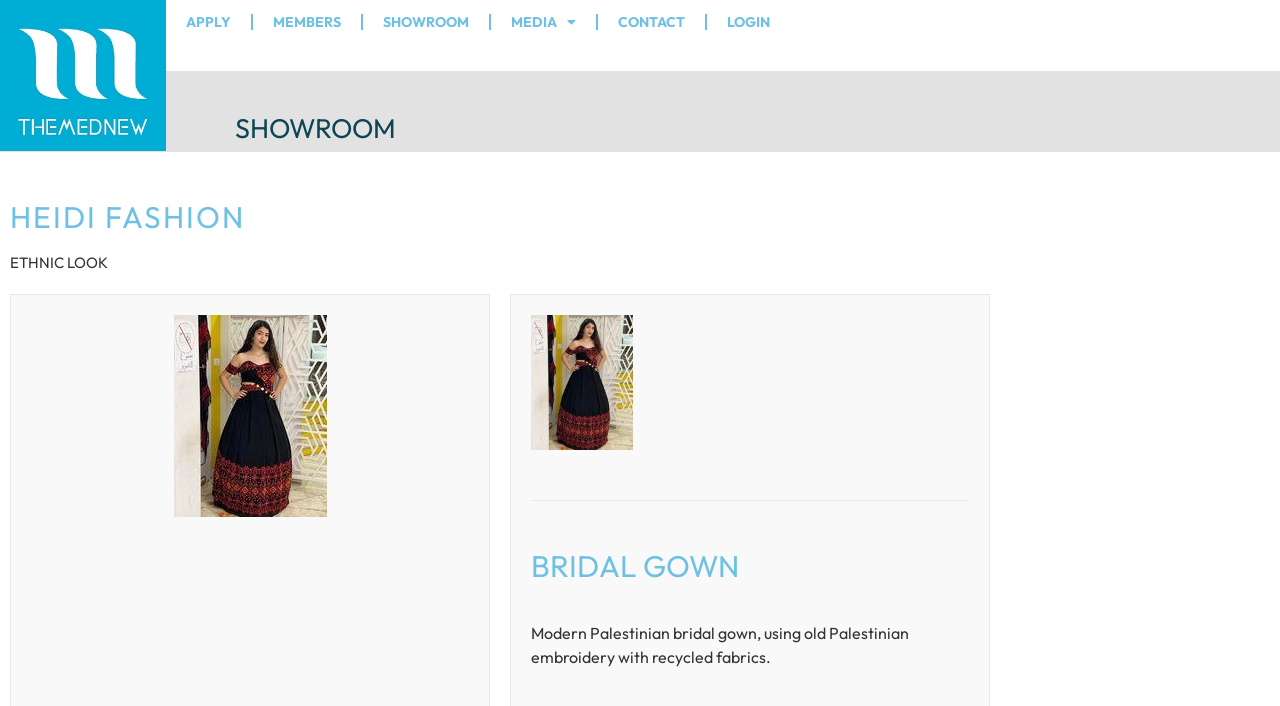

--- FILE ---
content_type: text/html; charset=UTF-8
request_url: https://www.themednew.eu/showroom/ethnic-look/bridal-gown/
body_size: 149622
content:
<!doctype html>
<html lang="en">
<head>
	<meta charset="UTF-8">
	<meta name="viewport" content="width=device-width, initial-scale=1">
	<link rel="profile" href="https://gmpg.org/xfn/11">
	<title>BRIDAL GOWN &#8211; THEMEDNEW</title>
<meta name='robots' content='max-image-preview:large' />
<link rel="alternate" type="application/rss+xml" title="THEMEDNEW &raquo; Feed" href="https://www.themednew.eu/feed/" />
<link rel="alternate" type="application/rss+xml" title="THEMEDNEW &raquo; Comments Feed" href="https://www.themednew.eu/comments/feed/" />
<link rel="alternate" type="application/rss+xml" title="THEMEDNEW &raquo; BRIDAL GOWN Comments Feed" href="https://www.themednew.eu/showroom/ethnic-look/bridal-gown/feed/" />
<link rel="alternate" title="oEmbed (JSON)" type="application/json+oembed" href="https://www.themednew.eu/wp-json/oembed/1.0/embed?url=https%3A%2F%2Fwww.themednew.eu%2Fshowroom%2Fethnic-look%2Fbridal-gown%2F" />
<link rel="alternate" title="oEmbed (XML)" type="text/xml+oembed" href="https://www.themednew.eu/wp-json/oembed/1.0/embed?url=https%3A%2F%2Fwww.themednew.eu%2Fshowroom%2Fethnic-look%2Fbridal-gown%2F&#038;format=xml" />
<style id='wp-img-auto-sizes-contain-inline-css'>
img:is([sizes=auto i],[sizes^="auto," i]){contain-intrinsic-size:3000px 1500px}
/*# sourceURL=wp-img-auto-sizes-contain-inline-css */
</style>
<style id='wp-emoji-styles-inline-css'>

	img.wp-smiley, img.emoji {
		display: inline !important;
		border: none !important;
		box-shadow: none !important;
		height: 1em !important;
		width: 1em !important;
		margin: 0 0.07em !important;
		vertical-align: -0.1em !important;
		background: none !important;
		padding: 0 !important;
	}
/*# sourceURL=wp-emoji-styles-inline-css */
</style>
<link rel='stylesheet' id='wp-block-library-css' href='https://www.themednew.eu/wp-includes/css/dist/block-library/style.min.css?ver=f82f804e42badf302e56c1d2e6a193ee' media='all' />
<style id='global-styles-inline-css'>
:root{--wp--preset--aspect-ratio--square: 1;--wp--preset--aspect-ratio--4-3: 4/3;--wp--preset--aspect-ratio--3-4: 3/4;--wp--preset--aspect-ratio--3-2: 3/2;--wp--preset--aspect-ratio--2-3: 2/3;--wp--preset--aspect-ratio--16-9: 16/9;--wp--preset--aspect-ratio--9-16: 9/16;--wp--preset--color--black: #000000;--wp--preset--color--cyan-bluish-gray: #abb8c3;--wp--preset--color--white: #ffffff;--wp--preset--color--pale-pink: #f78da7;--wp--preset--color--vivid-red: #cf2e2e;--wp--preset--color--luminous-vivid-orange: #ff6900;--wp--preset--color--luminous-vivid-amber: #fcb900;--wp--preset--color--light-green-cyan: #7bdcb5;--wp--preset--color--vivid-green-cyan: #00d084;--wp--preset--color--pale-cyan-blue: #8ed1fc;--wp--preset--color--vivid-cyan-blue: #0693e3;--wp--preset--color--vivid-purple: #9b51e0;--wp--preset--gradient--vivid-cyan-blue-to-vivid-purple: linear-gradient(135deg,rgb(6,147,227) 0%,rgb(155,81,224) 100%);--wp--preset--gradient--light-green-cyan-to-vivid-green-cyan: linear-gradient(135deg,rgb(122,220,180) 0%,rgb(0,208,130) 100%);--wp--preset--gradient--luminous-vivid-amber-to-luminous-vivid-orange: linear-gradient(135deg,rgb(252,185,0) 0%,rgb(255,105,0) 100%);--wp--preset--gradient--luminous-vivid-orange-to-vivid-red: linear-gradient(135deg,rgb(255,105,0) 0%,rgb(207,46,46) 100%);--wp--preset--gradient--very-light-gray-to-cyan-bluish-gray: linear-gradient(135deg,rgb(238,238,238) 0%,rgb(169,184,195) 100%);--wp--preset--gradient--cool-to-warm-spectrum: linear-gradient(135deg,rgb(74,234,220) 0%,rgb(151,120,209) 20%,rgb(207,42,186) 40%,rgb(238,44,130) 60%,rgb(251,105,98) 80%,rgb(254,248,76) 100%);--wp--preset--gradient--blush-light-purple: linear-gradient(135deg,rgb(255,206,236) 0%,rgb(152,150,240) 100%);--wp--preset--gradient--blush-bordeaux: linear-gradient(135deg,rgb(254,205,165) 0%,rgb(254,45,45) 50%,rgb(107,0,62) 100%);--wp--preset--gradient--luminous-dusk: linear-gradient(135deg,rgb(255,203,112) 0%,rgb(199,81,192) 50%,rgb(65,88,208) 100%);--wp--preset--gradient--pale-ocean: linear-gradient(135deg,rgb(255,245,203) 0%,rgb(182,227,212) 50%,rgb(51,167,181) 100%);--wp--preset--gradient--electric-grass: linear-gradient(135deg,rgb(202,248,128) 0%,rgb(113,206,126) 100%);--wp--preset--gradient--midnight: linear-gradient(135deg,rgb(2,3,129) 0%,rgb(40,116,252) 100%);--wp--preset--font-size--small: 13px;--wp--preset--font-size--medium: 20px;--wp--preset--font-size--large: 36px;--wp--preset--font-size--x-large: 42px;--wp--preset--spacing--20: 0.44rem;--wp--preset--spacing--30: 0.67rem;--wp--preset--spacing--40: 1rem;--wp--preset--spacing--50: 1.5rem;--wp--preset--spacing--60: 2.25rem;--wp--preset--spacing--70: 3.38rem;--wp--preset--spacing--80: 5.06rem;--wp--preset--shadow--natural: 6px 6px 9px rgba(0, 0, 0, 0.2);--wp--preset--shadow--deep: 12px 12px 50px rgba(0, 0, 0, 0.4);--wp--preset--shadow--sharp: 6px 6px 0px rgba(0, 0, 0, 0.2);--wp--preset--shadow--outlined: 6px 6px 0px -3px rgb(255, 255, 255), 6px 6px rgb(0, 0, 0);--wp--preset--shadow--crisp: 6px 6px 0px rgb(0, 0, 0);}:root { --wp--style--global--content-size: 800px;--wp--style--global--wide-size: 1200px; }:where(body) { margin: 0; }.wp-site-blocks > .alignleft { float: left; margin-right: 2em; }.wp-site-blocks > .alignright { float: right; margin-left: 2em; }.wp-site-blocks > .aligncenter { justify-content: center; margin-left: auto; margin-right: auto; }:where(.wp-site-blocks) > * { margin-block-start: 24px; margin-block-end: 0; }:where(.wp-site-blocks) > :first-child { margin-block-start: 0; }:where(.wp-site-blocks) > :last-child { margin-block-end: 0; }:root { --wp--style--block-gap: 24px; }:root :where(.is-layout-flow) > :first-child{margin-block-start: 0;}:root :where(.is-layout-flow) > :last-child{margin-block-end: 0;}:root :where(.is-layout-flow) > *{margin-block-start: 24px;margin-block-end: 0;}:root :where(.is-layout-constrained) > :first-child{margin-block-start: 0;}:root :where(.is-layout-constrained) > :last-child{margin-block-end: 0;}:root :where(.is-layout-constrained) > *{margin-block-start: 24px;margin-block-end: 0;}:root :where(.is-layout-flex){gap: 24px;}:root :where(.is-layout-grid){gap: 24px;}.is-layout-flow > .alignleft{float: left;margin-inline-start: 0;margin-inline-end: 2em;}.is-layout-flow > .alignright{float: right;margin-inline-start: 2em;margin-inline-end: 0;}.is-layout-flow > .aligncenter{margin-left: auto !important;margin-right: auto !important;}.is-layout-constrained > .alignleft{float: left;margin-inline-start: 0;margin-inline-end: 2em;}.is-layout-constrained > .alignright{float: right;margin-inline-start: 2em;margin-inline-end: 0;}.is-layout-constrained > .aligncenter{margin-left: auto !important;margin-right: auto !important;}.is-layout-constrained > :where(:not(.alignleft):not(.alignright):not(.alignfull)){max-width: var(--wp--style--global--content-size);margin-left: auto !important;margin-right: auto !important;}.is-layout-constrained > .alignwide{max-width: var(--wp--style--global--wide-size);}body .is-layout-flex{display: flex;}.is-layout-flex{flex-wrap: wrap;align-items: center;}.is-layout-flex > :is(*, div){margin: 0;}body .is-layout-grid{display: grid;}.is-layout-grid > :is(*, div){margin: 0;}body{padding-top: 0px;padding-right: 0px;padding-bottom: 0px;padding-left: 0px;}a:where(:not(.wp-element-button)){text-decoration: underline;}:root :where(.wp-element-button, .wp-block-button__link){background-color: #32373c;border-width: 0;color: #fff;font-family: inherit;font-size: inherit;font-style: inherit;font-weight: inherit;letter-spacing: inherit;line-height: inherit;padding-top: calc(0.667em + 2px);padding-right: calc(1.333em + 2px);padding-bottom: calc(0.667em + 2px);padding-left: calc(1.333em + 2px);text-decoration: none;text-transform: inherit;}.has-black-color{color: var(--wp--preset--color--black) !important;}.has-cyan-bluish-gray-color{color: var(--wp--preset--color--cyan-bluish-gray) !important;}.has-white-color{color: var(--wp--preset--color--white) !important;}.has-pale-pink-color{color: var(--wp--preset--color--pale-pink) !important;}.has-vivid-red-color{color: var(--wp--preset--color--vivid-red) !important;}.has-luminous-vivid-orange-color{color: var(--wp--preset--color--luminous-vivid-orange) !important;}.has-luminous-vivid-amber-color{color: var(--wp--preset--color--luminous-vivid-amber) !important;}.has-light-green-cyan-color{color: var(--wp--preset--color--light-green-cyan) !important;}.has-vivid-green-cyan-color{color: var(--wp--preset--color--vivid-green-cyan) !important;}.has-pale-cyan-blue-color{color: var(--wp--preset--color--pale-cyan-blue) !important;}.has-vivid-cyan-blue-color{color: var(--wp--preset--color--vivid-cyan-blue) !important;}.has-vivid-purple-color{color: var(--wp--preset--color--vivid-purple) !important;}.has-black-background-color{background-color: var(--wp--preset--color--black) !important;}.has-cyan-bluish-gray-background-color{background-color: var(--wp--preset--color--cyan-bluish-gray) !important;}.has-white-background-color{background-color: var(--wp--preset--color--white) !important;}.has-pale-pink-background-color{background-color: var(--wp--preset--color--pale-pink) !important;}.has-vivid-red-background-color{background-color: var(--wp--preset--color--vivid-red) !important;}.has-luminous-vivid-orange-background-color{background-color: var(--wp--preset--color--luminous-vivid-orange) !important;}.has-luminous-vivid-amber-background-color{background-color: var(--wp--preset--color--luminous-vivid-amber) !important;}.has-light-green-cyan-background-color{background-color: var(--wp--preset--color--light-green-cyan) !important;}.has-vivid-green-cyan-background-color{background-color: var(--wp--preset--color--vivid-green-cyan) !important;}.has-pale-cyan-blue-background-color{background-color: var(--wp--preset--color--pale-cyan-blue) !important;}.has-vivid-cyan-blue-background-color{background-color: var(--wp--preset--color--vivid-cyan-blue) !important;}.has-vivid-purple-background-color{background-color: var(--wp--preset--color--vivid-purple) !important;}.has-black-border-color{border-color: var(--wp--preset--color--black) !important;}.has-cyan-bluish-gray-border-color{border-color: var(--wp--preset--color--cyan-bluish-gray) !important;}.has-white-border-color{border-color: var(--wp--preset--color--white) !important;}.has-pale-pink-border-color{border-color: var(--wp--preset--color--pale-pink) !important;}.has-vivid-red-border-color{border-color: var(--wp--preset--color--vivid-red) !important;}.has-luminous-vivid-orange-border-color{border-color: var(--wp--preset--color--luminous-vivid-orange) !important;}.has-luminous-vivid-amber-border-color{border-color: var(--wp--preset--color--luminous-vivid-amber) !important;}.has-light-green-cyan-border-color{border-color: var(--wp--preset--color--light-green-cyan) !important;}.has-vivid-green-cyan-border-color{border-color: var(--wp--preset--color--vivid-green-cyan) !important;}.has-pale-cyan-blue-border-color{border-color: var(--wp--preset--color--pale-cyan-blue) !important;}.has-vivid-cyan-blue-border-color{border-color: var(--wp--preset--color--vivid-cyan-blue) !important;}.has-vivid-purple-border-color{border-color: var(--wp--preset--color--vivid-purple) !important;}.has-vivid-cyan-blue-to-vivid-purple-gradient-background{background: var(--wp--preset--gradient--vivid-cyan-blue-to-vivid-purple) !important;}.has-light-green-cyan-to-vivid-green-cyan-gradient-background{background: var(--wp--preset--gradient--light-green-cyan-to-vivid-green-cyan) !important;}.has-luminous-vivid-amber-to-luminous-vivid-orange-gradient-background{background: var(--wp--preset--gradient--luminous-vivid-amber-to-luminous-vivid-orange) !important;}.has-luminous-vivid-orange-to-vivid-red-gradient-background{background: var(--wp--preset--gradient--luminous-vivid-orange-to-vivid-red) !important;}.has-very-light-gray-to-cyan-bluish-gray-gradient-background{background: var(--wp--preset--gradient--very-light-gray-to-cyan-bluish-gray) !important;}.has-cool-to-warm-spectrum-gradient-background{background: var(--wp--preset--gradient--cool-to-warm-spectrum) !important;}.has-blush-light-purple-gradient-background{background: var(--wp--preset--gradient--blush-light-purple) !important;}.has-blush-bordeaux-gradient-background{background: var(--wp--preset--gradient--blush-bordeaux) !important;}.has-luminous-dusk-gradient-background{background: var(--wp--preset--gradient--luminous-dusk) !important;}.has-pale-ocean-gradient-background{background: var(--wp--preset--gradient--pale-ocean) !important;}.has-electric-grass-gradient-background{background: var(--wp--preset--gradient--electric-grass) !important;}.has-midnight-gradient-background{background: var(--wp--preset--gradient--midnight) !important;}.has-small-font-size{font-size: var(--wp--preset--font-size--small) !important;}.has-medium-font-size{font-size: var(--wp--preset--font-size--medium) !important;}.has-large-font-size{font-size: var(--wp--preset--font-size--large) !important;}.has-x-large-font-size{font-size: var(--wp--preset--font-size--x-large) !important;}
:root :where(.wp-block-pullquote){font-size: 1.5em;line-height: 1.6;}
/*# sourceURL=global-styles-inline-css */
</style>
<link rel='stylesheet' id='wpuf-css-stars-css' href='https://www.themednew.eu/wp-content/plugins/wp-user-frontend-pro/assets/css/css-stars.css?ver=4.2.5' media='all' />
<link rel='stylesheet' id='wpuf-math-captcha-css' href='https://www.themednew.eu/wp-content/plugins/wp-user-frontend-pro/assets/css/frontend/fields/math-captcha.css?ver=4.2.5' media='all' />
<link rel='stylesheet' id='wpuf-social-fields-css' href='https://www.themednew.eu/wp-content/plugins/wp-user-frontend-pro/assets/css/frontend/fields/social-fields.css?ver=4.2.5' media='all' />
<link rel='stylesheet' id='wpuf-intlTelInput-css' href='https://www.themednew.eu/wp-content/plugins/wp-user-frontend-pro/assets/vendor/intl-tel-input/css/intlTelInput.min.css?ver=17.0.5' media='all' />
<link rel='stylesheet' id='wpuf-layout1-css' href='https://www.themednew.eu/wp-content/plugins/wp-user-frontend/assets/css/frontend-form/layout1.css?ver=4.2.5' media='all' />
<link rel='stylesheet' id='wpuf-frontend-forms-css' href='https://www.themednew.eu/wp-content/plugins/wp-user-frontend/assets/css/frontend-forms.css?ver=4.2.5' media='all' />
<link rel='stylesheet' id='wpuf-sweetalert2-css' href='https://www.themednew.eu/wp-content/plugins/wp-user-frontend/assets/vendor/sweetalert2/sweetalert2.css?ver=11.4.8' media='all' />
<link rel='stylesheet' id='wpuf-jquery-ui-css' href='https://www.themednew.eu/wp-content/plugins/wp-user-frontend/assets/css/jquery-ui-1.9.1.custom.css?ver=1.9.1' media='all' />
<link rel='stylesheet' id='hello-elementor-css' href='https://www.themednew.eu/wp-content/themes/hello-elementor/assets/css/reset.css?ver=3.4.5' media='all' />
<link rel='stylesheet' id='hello-elementor-theme-style-css' href='https://www.themednew.eu/wp-content/themes/hello-elementor/assets/css/theme.css?ver=3.4.5' media='all' />
<link rel='stylesheet' id='hello-elementor-header-footer-css' href='https://www.themednew.eu/wp-content/themes/hello-elementor/assets/css/header-footer.css?ver=3.4.5' media='all' />
<link rel='stylesheet' id='e-animation-fadeIn-css' href='https://www.themednew.eu/wp-content/plugins/elementor/assets/lib/animations/styles/fadeIn.min.css?ver=3.34.0' media='all' />
<link rel='stylesheet' id='elementor-frontend-css' href='https://www.themednew.eu/wp-content/plugins/elementor/assets/css/frontend.min.css?ver=3.34.0' media='all' />
<style id='elementor-frontend-inline-css'>
.elementor-kit-6{--e-global-color-primary:#6EC1E4;--e-global-color-secondary:#54595F;--e-global-color-text:#7A7A7A;--e-global-color-accent:#61CE70;--e-global-color-c0b70cd:#5353E4;--e-global-color-892eadb:#2ECBC3;--e-global-typography-primary-font-family:"OUTFIT";--e-global-typography-primary-font-weight:600;--e-global-typography-secondary-font-family:"OUTFIT";--e-global-typography-secondary-font-weight:400;--e-global-typography-text-font-family:"OUTFIT";--e-global-typography-text-font-weight:400;--e-global-typography-accent-font-family:"OUTFIT";--e-global-typography-accent-font-weight:500;font-family:"OUTFIT", Sans-serif;}.elementor-kit-6 button,.elementor-kit-6 input[type="button"],.elementor-kit-6 input[type="submit"],.elementor-kit-6 .elementor-button{background-color:#5BC0DE;color:var( --e-global-color-secondary );}.elementor-kit-6 button:hover,.elementor-kit-6 button:focus,.elementor-kit-6 input[type="button"]:hover,.elementor-kit-6 input[type="button"]:focus,.elementor-kit-6 input[type="submit"]:hover,.elementor-kit-6 input[type="submit"]:focus,.elementor-kit-6 .elementor-button:hover,.elementor-kit-6 .elementor-button:focus{background-color:#5BC0DE;color:#FFFFFF;}.elementor-kit-6 e-page-transition{background-color:#FFBC7D;}.elementor-kit-6 a{color:#7C7CD8;}.elementor-kit-6 h3{font-family:"OUTFIT", Sans-serif;}.elementor-section.elementor-section-boxed > .elementor-container{max-width:1140px;}.e-con{--container-max-width:1140px;}.elementor-widget:not(:last-child){margin-block-end:20px;}.elementor-element{--widgets-spacing:20px 20px;--widgets-spacing-row:20px;--widgets-spacing-column:20px;}{}h1.entry-title{display:var(--page-title-display);}@media(max-width:1024px){.elementor-section.elementor-section-boxed > .elementor-container{max-width:1024px;}.e-con{--container-max-width:1024px;}}@media(max-width:767px){.elementor-section.elementor-section-boxed > .elementor-container{max-width:767px;}.e-con{--container-max-width:767px;}}/* Start Custom Fonts CSS */@font-face {
	font-family: 'OUTFIT';
	font-style: normal;
	font-weight: normal;
	font-display: auto;
	src: url('https://www.themednew.eu/wp-content/uploads/Outfit-Regular.ttf') format('truetype');
}
@font-face {
	font-family: 'OUTFIT';
	font-style: normal;
	font-weight: bold;
	font-display: auto;
	src: url('https://www.themednew.eu/wp-content/uploads/Outfit-Bold.ttf') format('truetype');
}
@font-face {
	font-family: 'OUTFIT';
	font-style: normal;
	font-weight: 100;
	font-display: auto;
	src: url('https://www.themednew.eu/wp-content/uploads/Outfit-ExtraLight.ttf') format('truetype');
}
@font-face {
	font-family: 'OUTFIT';
	font-style: normal;
	font-weight: 900;
	font-display: auto;
	src: url('https://www.themednew.eu/wp-content/uploads/Outfit-ExtraBold.ttf') format('truetype');
}
/* End Custom Fonts CSS */
.elementor-27 .elementor-element.elementor-element-035a5b0:not(.elementor-motion-effects-element-type-background), .elementor-27 .elementor-element.elementor-element-035a5b0 > .elementor-motion-effects-container > .elementor-motion-effects-layer{background-color:#FFFFFF;}.elementor-27 .elementor-element.elementor-element-035a5b0 > .elementor-container{max-width:1200px;}.elementor-27 .elementor-element.elementor-element-035a5b0{box-shadow:0px 10px 30px -5px rgba(29, 29, 29, 0.1);transition:background 0.3s, border 0.3s, border-radius 0.3s, box-shadow 0.3s;padding:0% 0% 0% 0%;z-index:100;}.elementor-27 .elementor-element.elementor-element-035a5b0 > .elementor-background-overlay{transition:background 0.3s, border-radius 0.3s, opacity 0.3s;}.elementor-bc-flex-widget .elementor-27 .elementor-element.elementor-element-20e49a9.elementor-column .elementor-widget-wrap{align-items:center;}.elementor-27 .elementor-element.elementor-element-20e49a9.elementor-column.elementor-element[data-element_type="column"] > .elementor-widget-wrap.elementor-element-populated{align-content:center;align-items:center;}.elementor-27 .elementor-element.elementor-element-20e49a9 > .elementor-element-populated{padding:0% 0% 0% 0%;}.elementor-27 .elementor-element.elementor-element-c129a9c{z-index:1;}.elementor-bc-flex-widget .elementor-27 .elementor-element.elementor-element-c470cc4.elementor-column .elementor-widget-wrap{align-items:center;}.elementor-27 .elementor-element.elementor-element-c470cc4.elementor-column.elementor-element[data-element_type="column"] > .elementor-widget-wrap.elementor-element-populated{align-content:center;align-items:center;}.elementor-27 .elementor-element.elementor-element-14d50c2 > .elementor-widget-container{background-color:#FFFFFF;}.elementor-27 .elementor-element.elementor-element-14d50c2 .elementor-menu-toggle{margin:0 auto;background-color:var( --e-global-color-primary );}.elementor-27 .elementor-element.elementor-element-14d50c2 .elementor-nav-menu .elementor-item{font-size:14px;font-weight:bold;}.elementor-27 .elementor-element.elementor-element-14d50c2 .elementor-nav-menu--main .elementor-item{color:var( --e-global-color-primary );fill:var( --e-global-color-primary );}.elementor-27 .elementor-element.elementor-element-14d50c2 .elementor-nav-menu--main .elementor-item:hover,
					.elementor-27 .elementor-element.elementor-element-14d50c2 .elementor-nav-menu--main .elementor-item.elementor-item-active,
					.elementor-27 .elementor-element.elementor-element-14d50c2 .elementor-nav-menu--main .elementor-item.highlighted,
					.elementor-27 .elementor-element.elementor-element-14d50c2 .elementor-nav-menu--main .elementor-item:focus{color:#B9E1F2;fill:#B9E1F2;}.elementor-27 .elementor-element.elementor-element-14d50c2{--e-nav-menu-divider-content:"";--e-nav-menu-divider-style:solid;--e-nav-menu-divider-color:#6EC1E4;}.elementor-27 .elementor-element.elementor-element-14d50c2 .elementor-nav-menu--dropdown a, .elementor-27 .elementor-element.elementor-element-14d50c2 .elementor-menu-toggle{color:var( --e-global-color-primary );fill:var( --e-global-color-primary );}.elementor-27 .elementor-element.elementor-element-14d50c2 .elementor-nav-menu--dropdown a:hover,
					.elementor-27 .elementor-element.elementor-element-14d50c2 .elementor-nav-menu--dropdown a:focus,
					.elementor-27 .elementor-element.elementor-element-14d50c2 .elementor-nav-menu--dropdown a.elementor-item-active,
					.elementor-27 .elementor-element.elementor-element-14d50c2 .elementor-nav-menu--dropdown a.highlighted,
					.elementor-27 .elementor-element.elementor-element-14d50c2 .elementor-menu-toggle:hover,
					.elementor-27 .elementor-element.elementor-element-14d50c2 .elementor-menu-toggle:focus{color:#FFFFFF;}.elementor-27 .elementor-element.elementor-element-14d50c2 .elementor-nav-menu--dropdown a:hover,
					.elementor-27 .elementor-element.elementor-element-14d50c2 .elementor-nav-menu--dropdown a:focus,
					.elementor-27 .elementor-element.elementor-element-14d50c2 .elementor-nav-menu--dropdown a.elementor-item-active,
					.elementor-27 .elementor-element.elementor-element-14d50c2 .elementor-nav-menu--dropdown a.highlighted{background-color:var( --e-global-color-primary );}.elementor-27 .elementor-element.elementor-element-14d50c2 div.elementor-menu-toggle{color:#FFFFFF;}.elementor-27 .elementor-element.elementor-element-14d50c2 div.elementor-menu-toggle svg{fill:#FFFFFF;}.elementor-27 .elementor-element.elementor-element-8c8954e > .elementor-container{max-width:1200px;}.elementor-27 .elementor-element.elementor-element-8c8954e{transition:background 0.3s, border 0.3s, border-radius 0.3s, box-shadow 0.3s;margin-top:-47px;margin-bottom:0px;padding:0% 0% 0% 0%;z-index:100;}.elementor-27 .elementor-element.elementor-element-8c8954e > .elementor-background-overlay{transition:background 0.3s, border-radius 0.3s, opacity 0.3s;}.elementor-27 .elementor-element.elementor-element-1fc9e19 > .elementor-element-populated{padding:0% 0% 0% 0%;}.elementor-27 .elementor-element.elementor-element-8ce8073{z-index:1;}.elementor-27 .elementor-element.elementor-element-8c5db52 > .elementor-widget-container{background-color:#FFFFFF;}.elementor-27 .elementor-element.elementor-element-8c5db52 .elementor-menu-toggle{margin:0 auto;background-color:var( --e-global-color-primary );}.elementor-27 .elementor-element.elementor-element-8c5db52 .elementor-nav-menu .elementor-item{font-size:14px;font-weight:bold;}.elementor-27 .elementor-element.elementor-element-8c5db52 .elementor-nav-menu--main .elementor-item{color:var( --e-global-color-primary );fill:var( --e-global-color-primary );}.elementor-27 .elementor-element.elementor-element-8c5db52 .elementor-nav-menu--main .elementor-item:hover,
					.elementor-27 .elementor-element.elementor-element-8c5db52 .elementor-nav-menu--main .elementor-item.elementor-item-active,
					.elementor-27 .elementor-element.elementor-element-8c5db52 .elementor-nav-menu--main .elementor-item.highlighted,
					.elementor-27 .elementor-element.elementor-element-8c5db52 .elementor-nav-menu--main .elementor-item:focus{color:#B9E1F2;fill:#B9E1F2;}.elementor-27 .elementor-element.elementor-element-8c5db52{--e-nav-menu-divider-content:"";--e-nav-menu-divider-style:solid;--e-nav-menu-divider-color:#6EC1E4;}.elementor-27 .elementor-element.elementor-element-8c5db52 .elementor-nav-menu--dropdown a, .elementor-27 .elementor-element.elementor-element-8c5db52 .elementor-menu-toggle{color:var( --e-global-color-primary );fill:var( --e-global-color-primary );}.elementor-27 .elementor-element.elementor-element-8c5db52 .elementor-nav-menu--dropdown a:hover,
					.elementor-27 .elementor-element.elementor-element-8c5db52 .elementor-nav-menu--dropdown a:focus,
					.elementor-27 .elementor-element.elementor-element-8c5db52 .elementor-nav-menu--dropdown a.elementor-item-active,
					.elementor-27 .elementor-element.elementor-element-8c5db52 .elementor-nav-menu--dropdown a.highlighted,
					.elementor-27 .elementor-element.elementor-element-8c5db52 .elementor-menu-toggle:hover,
					.elementor-27 .elementor-element.elementor-element-8c5db52 .elementor-menu-toggle:focus{color:#FFFFFF;}.elementor-27 .elementor-element.elementor-element-8c5db52 .elementor-nav-menu--dropdown a:hover,
					.elementor-27 .elementor-element.elementor-element-8c5db52 .elementor-nav-menu--dropdown a:focus,
					.elementor-27 .elementor-element.elementor-element-8c5db52 .elementor-nav-menu--dropdown a.elementor-item-active,
					.elementor-27 .elementor-element.elementor-element-8c5db52 .elementor-nav-menu--dropdown a.highlighted{background-color:var( --e-global-color-primary );}.elementor-27 .elementor-element.elementor-element-8c5db52 div.elementor-menu-toggle{color:#FFFFFF;}.elementor-27 .elementor-element.elementor-element-8c5db52 div.elementor-menu-toggle svg{fill:#FFFFFF;}.elementor-theme-builder-content-area{height:400px;}.elementor-location-header:before, .elementor-location-footer:before{content:"";display:table;clear:both;}@media(max-width:1024px){.elementor-27 .elementor-element.elementor-element-c129a9c img{max-width:50%;}.elementor-27 .elementor-element.elementor-element-14d50c2 > .elementor-widget-container{padding:0px 0px 70px 0px;}.elementor-27 .elementor-element.elementor-element-14d50c2{--nav-menu-icon-size:30px;}.elementor-27 .elementor-element.elementor-element-8c8954e{margin-top:0px;margin-bottom:100px;}.elementor-bc-flex-widget .elementor-27 .elementor-element.elementor-element-1fc9e19.elementor-column .elementor-widget-wrap{align-items:flex-end;}.elementor-27 .elementor-element.elementor-element-1fc9e19.elementor-column.elementor-element[data-element_type="column"] > .elementor-widget-wrap.elementor-element-populated{align-content:flex-end;align-items:flex-end;}.elementor-27 .elementor-element.elementor-element-8ce8073 img{max-width:50%;}.elementor-bc-flex-widget .elementor-27 .elementor-element.elementor-element-13705f4.elementor-column .elementor-widget-wrap{align-items:flex-end;}.elementor-27 .elementor-element.elementor-element-13705f4.elementor-column.elementor-element[data-element_type="column"] > .elementor-widget-wrap.elementor-element-populated{align-content:flex-end;align-items:flex-end;}.elementor-27 .elementor-element.elementor-element-8c5db52 > .elementor-widget-container{margin:10px 0px 0px 0px;padding:0px 0px 0px 0px;}.elementor-27 .elementor-element.elementor-element-8c5db52{--nav-menu-icon-size:30px;}}@media(min-width:768px){.elementor-27 .elementor-element.elementor-element-20e49a9{width:13.86%;}.elementor-27 .elementor-element.elementor-element-c470cc4{width:86.14%;}.elementor-27 .elementor-element.elementor-element-1fc9e19{width:13.86%;}.elementor-27 .elementor-element.elementor-element-13705f4{width:86.14%;}}@media(max-width:1024px) and (min-width:768px){.elementor-27 .elementor-element.elementor-element-20e49a9{width:100%;}.elementor-27 .elementor-element.elementor-element-c470cc4{width:100%;}.elementor-27 .elementor-element.elementor-element-1fc9e19{width:100%;}.elementor-27 .elementor-element.elementor-element-13705f4{width:100%;}}@media(max-width:767px){.elementor-27 .elementor-element.elementor-element-20e49a9{width:100%;}.elementor-27 .elementor-element.elementor-element-c470cc4{width:100%;}.elementor-bc-flex-widget .elementor-27 .elementor-element.elementor-element-c470cc4.elementor-column .elementor-widget-wrap{align-items:center;}.elementor-27 .elementor-element.elementor-element-c470cc4.elementor-column.elementor-element[data-element_type="column"] > .elementor-widget-wrap.elementor-element-populated{align-content:center;align-items:center;}.elementor-27 .elementor-element.elementor-element-14d50c2 > .elementor-widget-container{padding:0px 0px 0px 0px;}.elementor-27 .elementor-element.elementor-element-14d50c2 .elementor-nav-menu--main .elementor-item{padding-top:4px;padding-bottom:4px;}.elementor-27 .elementor-element.elementor-element-14d50c2{--e-nav-menu-horizontal-menu-item-margin:calc( 0px / 2 );}.elementor-27 .elementor-element.elementor-element-14d50c2 .elementor-nav-menu--main:not(.elementor-nav-menu--layout-horizontal) .elementor-nav-menu > li:not(:last-child){margin-bottom:0px;}.elementor-27 .elementor-element.elementor-element-8c8954e{padding:10px 0px 10px 0px;}.elementor-27 .elementor-element.elementor-element-1fc9e19{width:100%;}.elementor-27 .elementor-element.elementor-element-13705f4{width:100%;}.elementor-bc-flex-widget .elementor-27 .elementor-element.elementor-element-13705f4.elementor-column .elementor-widget-wrap{align-items:flex-end;}.elementor-27 .elementor-element.elementor-element-13705f4.elementor-column.elementor-element[data-element_type="column"] > .elementor-widget-wrap.elementor-element-populated{align-content:flex-end;align-items:flex-end;}.elementor-27 .elementor-element.elementor-element-13705f4 > .elementor-element-populated{margin:20px 0px 0px 0px;--e-column-margin-right:0px;--e-column-margin-left:0px;}.elementor-27 .elementor-element.elementor-element-8c5db52 > .elementor-widget-container{padding:0px 0px 0px 0px;}.elementor-27 .elementor-element.elementor-element-8c5db52 .elementor-nav-menu--main .elementor-item{padding-top:4px;padding-bottom:4px;}.elementor-27 .elementor-element.elementor-element-8c5db52{--e-nav-menu-horizontal-menu-item-margin:calc( 0px / 2 );}.elementor-27 .elementor-element.elementor-element-8c5db52 .elementor-nav-menu--main:not(.elementor-nav-menu--layout-horizontal) .elementor-nav-menu > li:not(:last-child){margin-bottom:0px;}}
.elementor-164 .elementor-element.elementor-element-0a6a3f9:not(.elementor-motion-effects-element-type-background), .elementor-164 .elementor-element.elementor-element-0a6a3f9 > .elementor-motion-effects-container > .elementor-motion-effects-layer{background-color:#FFFFFF;}.elementor-164 .elementor-element.elementor-element-0a6a3f9 > .elementor-container{max-width:1280px;}.elementor-164 .elementor-element.elementor-element-0a6a3f9, .elementor-164 .elementor-element.elementor-element-0a6a3f9 > .elementor-background-overlay{border-radius:0px 0px 0px 0px;}.elementor-164 .elementor-element.elementor-element-0a6a3f9:hover, .elementor-164 .elementor-element.elementor-element-0a6a3f9:hover > .elementor-background-overlay{border-radius:0px 0px 0px 0px;}.elementor-164 .elementor-element.elementor-element-0a6a3f9{transition:background 0.3s, border 0.3s, border-radius 0.3s, box-shadow 0.3s;margin-top:20px;margin-bottom:20px;padding:0px 0px 0px 0px;}.elementor-164 .elementor-element.elementor-element-0a6a3f9 > .elementor-background-overlay{transition:background 0.3s, border-radius 0.3s, opacity 0.3s;}.elementor-164 .elementor-element.elementor-element-b3cb84e:not(.elementor-motion-effects-element-type-background) > .elementor-widget-wrap, .elementor-164 .elementor-element.elementor-element-b3cb84e > .elementor-widget-wrap > .elementor-motion-effects-container > .elementor-motion-effects-layer{background-color:#FFFFFF;}.elementor-bc-flex-widget .elementor-164 .elementor-element.elementor-element-b3cb84e.elementor-column .elementor-widget-wrap{align-items:center;}.elementor-164 .elementor-element.elementor-element-b3cb84e.elementor-column.elementor-element[data-element_type="column"] > .elementor-widget-wrap.elementor-element-populated{align-content:center;align-items:center;}.elementor-164 .elementor-element.elementor-element-b3cb84e > .elementor-element-populated, .elementor-164 .elementor-element.elementor-element-b3cb84e > .elementor-element-populated > .elementor-background-overlay, .elementor-164 .elementor-element.elementor-element-b3cb84e > .elementor-background-slideshow{border-radius:20px 20px 20px 20px;}.elementor-164 .elementor-element.elementor-element-b3cb84e > .elementor-element-populated{transition:background 0.3s, border 0.3s, border-radius 0.3s, box-shadow 0.3s;}.elementor-164 .elementor-element.elementor-element-b3cb84e > .elementor-element-populated > .elementor-background-overlay{transition:background 0.3s, border-radius 0.3s, opacity 0.3s;}.elementor-164 .elementor-element.elementor-element-68448d2 > .elementor-container > .elementor-column > .elementor-widget-wrap{align-content:center;align-items:center;}.elementor-bc-flex-widget .elementor-164 .elementor-element.elementor-element-31cd76f.elementor-column .elementor-widget-wrap{align-items:flex-end;}.elementor-164 .elementor-element.elementor-element-31cd76f.elementor-column.elementor-element[data-element_type="column"] > .elementor-widget-wrap.elementor-element-populated{align-content:flex-end;align-items:flex-end;}.elementor-164 .elementor-element.elementor-element-cb4bb19 > .elementor-widget-container{margin:0px 0px 0px 0px;}.elementor-164 .elementor-element.elementor-element-cb4bb19{text-align:center;}.elementor-164 .elementor-element.elementor-element-7c3f0de > .elementor-container > .elementor-column > .elementor-widget-wrap{align-content:center;align-items:center;}.elementor-bc-flex-widget .elementor-164 .elementor-element.elementor-element-7d6393f.elementor-column .elementor-widget-wrap{align-items:flex-end;}.elementor-164 .elementor-element.elementor-element-7d6393f.elementor-column.elementor-element[data-element_type="column"] > .elementor-widget-wrap.elementor-element-populated{align-content:flex-end;align-items:flex-end;}.elementor-164 .elementor-element.elementor-element-6fafdcd{text-align:center;}.elementor-164 .elementor-element.elementor-element-6fafdcd .elementor-heading-title{font-size:12px;color:var( --e-global-color-primary );}.elementor-bc-flex-widget .elementor-164 .elementor-element.elementor-element-4674705.elementor-column .elementor-widget-wrap{align-items:flex-end;}.elementor-164 .elementor-element.elementor-element-4674705.elementor-column.elementor-element[data-element_type="column"] > .elementor-widget-wrap.elementor-element-populated{align-content:flex-end;align-items:flex-end;}.elementor-164 .elementor-element.elementor-element-6a9f5a5{text-align:center;}.elementor-164 .elementor-element.elementor-element-6a9f5a5 .elementor-heading-title{font-size:12px;color:var( --e-global-color-primary );}.elementor-164 .elementor-element.elementor-element-24010f8 > .elementor-container > .elementor-column > .elementor-widget-wrap{align-content:center;align-items:center;}.elementor-bc-flex-widget .elementor-164 .elementor-element.elementor-element-eaf8022.elementor-column .elementor-widget-wrap{align-items:center;}.elementor-164 .elementor-element.elementor-element-eaf8022.elementor-column.elementor-element[data-element_type="column"] > .elementor-widget-wrap.elementor-element-populated{align-content:center;align-items:center;}.elementor-164 .elementor-element.elementor-element-685553b{--divider-border-style:solid;--divider-color:var( --e-global-color-primary );--divider-border-width:1px;}.elementor-164 .elementor-element.elementor-element-685553b .elementor-divider-separator{width:100%;margin:0 auto;margin-center:0;}.elementor-164 .elementor-element.elementor-element-685553b .elementor-divider{text-align:center;}.elementor-bc-flex-widget .elementor-164 .elementor-element.elementor-element-fce146c.elementor-column .elementor-widget-wrap{align-items:center;}.elementor-164 .elementor-element.elementor-element-fce146c.elementor-column.elementor-element[data-element_type="column"] > .elementor-widget-wrap.elementor-element-populated{align-content:center;align-items:center;}.elementor-164 .elementor-element.elementor-element-00092f1{--divider-border-style:solid;--divider-color:var( --e-global-color-primary );--divider-border-width:1px;}.elementor-164 .elementor-element.elementor-element-00092f1 .elementor-divider-separator{width:100%;margin:0 auto;margin-center:0;}.elementor-164 .elementor-element.elementor-element-00092f1 .elementor-divider{text-align:center;padding-block-start:0px;padding-block-end:0px;}.elementor-164 .elementor-element.elementor-element-87608dd > .elementor-container > .elementor-column > .elementor-widget-wrap{align-content:center;align-items:center;}.elementor-bc-flex-widget .elementor-164 .elementor-element.elementor-element-9e0db6f.elementor-column .elementor-widget-wrap{align-items:center;}.elementor-164 .elementor-element.elementor-element-9e0db6f.elementor-column.elementor-element[data-element_type="column"] > .elementor-widget-wrap.elementor-element-populated{align-content:center;align-items:center;}.elementor-164 .elementor-element.elementor-element-b61e7d5{text-align:center;}.elementor-bc-flex-widget .elementor-164 .elementor-element.elementor-element-f9702da.elementor-column .elementor-widget-wrap{align-items:center;}.elementor-164 .elementor-element.elementor-element-f9702da.elementor-column.elementor-element[data-element_type="column"] > .elementor-widget-wrap.elementor-element-populated{align-content:center;align-items:center;}.elementor-164 .elementor-element.elementor-element-e48b575{text-align:center;}.elementor-bc-flex-widget .elementor-164 .elementor-element.elementor-element-4114c0b.elementor-column .elementor-widget-wrap{align-items:center;}.elementor-164 .elementor-element.elementor-element-4114c0b.elementor-column.elementor-element[data-element_type="column"] > .elementor-widget-wrap.elementor-element-populated{align-content:center;align-items:center;}.elementor-164 .elementor-element.elementor-element-55e805e{text-align:center;}.elementor-164 .elementor-element.elementor-element-55e805e img{width:50%;}.elementor-bc-flex-widget .elementor-164 .elementor-element.elementor-element-bac1375.elementor-column .elementor-widget-wrap{align-items:center;}.elementor-164 .elementor-element.elementor-element-bac1375.elementor-column.elementor-element[data-element_type="column"] > .elementor-widget-wrap.elementor-element-populated{align-content:center;align-items:center;}.elementor-164 .elementor-element.elementor-element-96ff9af{text-align:center;}.elementor-164 .elementor-element.elementor-element-96ff9af img{width:50%;}.elementor-bc-flex-widget .elementor-164 .elementor-element.elementor-element-22acca1.elementor-column .elementor-widget-wrap{align-items:center;}.elementor-164 .elementor-element.elementor-element-22acca1.elementor-column.elementor-element[data-element_type="column"] > .elementor-widget-wrap.elementor-element-populated{align-content:center;align-items:center;}.elementor-164 .elementor-element.elementor-element-b82e0e1{text-align:center;}.elementor-164 .elementor-element.elementor-element-b82e0e1 img{width:50%;}.elementor-bc-flex-widget .elementor-164 .elementor-element.elementor-element-33d8a75.elementor-column .elementor-widget-wrap{align-items:center;}.elementor-164 .elementor-element.elementor-element-33d8a75.elementor-column.elementor-element[data-element_type="column"] > .elementor-widget-wrap.elementor-element-populated{align-content:center;align-items:center;}.elementor-164 .elementor-element.elementor-element-6e42bdc{text-align:center;}.elementor-bc-flex-widget .elementor-164 .elementor-element.elementor-element-eb08cf6.elementor-column .elementor-widget-wrap{align-items:center;}.elementor-164 .elementor-element.elementor-element-eb08cf6.elementor-column.elementor-element[data-element_type="column"] > .elementor-widget-wrap.elementor-element-populated{align-content:center;align-items:center;}.elementor-164 .elementor-element.elementor-element-77d60de{text-align:center;}.elementor-164 .elementor-element.elementor-element-77d60de img{width:50%;}.elementor-bc-flex-widget .elementor-164 .elementor-element.elementor-element-157a351.elementor-column .elementor-widget-wrap{align-items:center;}.elementor-164 .elementor-element.elementor-element-157a351.elementor-column.elementor-element[data-element_type="column"] > .elementor-widget-wrap.elementor-element-populated{align-content:center;align-items:center;}.elementor-164 .elementor-element.elementor-element-5ec3e27{text-align:center;}.elementor-164 .elementor-element.elementor-element-daae0ec:not(.elementor-motion-effects-element-type-background), .elementor-164 .elementor-element.elementor-element-daae0ec > .elementor-motion-effects-container > .elementor-motion-effects-layer{background-color:#FFFFFF;}.elementor-164 .elementor-element.elementor-element-daae0ec > .elementor-container{max-width:1280px;}.elementor-164 .elementor-element.elementor-element-daae0ec, .elementor-164 .elementor-element.elementor-element-daae0ec > .elementor-background-overlay{border-radius:0px 0px 0px 0px;}.elementor-164 .elementor-element.elementor-element-daae0ec:hover, .elementor-164 .elementor-element.elementor-element-daae0ec:hover > .elementor-background-overlay{border-radius:0px 0px 0px 0px;}.elementor-164 .elementor-element.elementor-element-daae0ec{transition:background 0.3s, border 0.3s, border-radius 0.3s, box-shadow 0.3s;margin-top:20px;margin-bottom:20px;padding:0px 0px 0px 0px;}.elementor-164 .elementor-element.elementor-element-daae0ec > .elementor-background-overlay{transition:background 0.3s, border-radius 0.3s, opacity 0.3s;}.elementor-bc-flex-widget .elementor-164 .elementor-element.elementor-element-6c52da5.elementor-column .elementor-widget-wrap{align-items:center;}.elementor-164 .elementor-element.elementor-element-6c52da5.elementor-column.elementor-element[data-element_type="column"] > .elementor-widget-wrap.elementor-element-populated{align-content:center;align-items:center;}.elementor-164 .elementor-element.elementor-element-6c52da5 > .elementor-element-populated{padding:0px 50px 0px 0px;}.elementor-164 .elementor-element.elementor-element-a729122 > .elementor-widget-container{margin:0px 0px 0px 0px;}.elementor-164 .elementor-element.elementor-element-a729122{text-align:center;}.elementor-164 .elementor-element.elementor-element-a729122 img{width:100%;}.elementor-164 .elementor-element.elementor-element-32ba46c{text-align:center;}.elementor-164 .elementor-element.elementor-element-32ba46c .elementor-heading-title{font-size:12px;color:var( --e-global-color-primary );}.elementor-164 .elementor-element.elementor-element-c55f469{text-align:center;}.elementor-164 .elementor-element.elementor-element-68a57c2{text-align:center;}.elementor-164 .elementor-element.elementor-element-68a57c2 .elementor-heading-title{font-size:12px;color:var( --e-global-color-primary );}.elementor-164 .elementor-element.elementor-element-75dd3e1{text-align:center;}.elementor-164 .elementor-element.elementor-element-593974c{text-align:center;}.elementor-164 .elementor-element.elementor-element-b4670f7{text-align:center;}.elementor-164 .elementor-element.elementor-element-0e7eadc{text-align:center;}.elementor-164 .elementor-element.elementor-element-85a78dd{text-align:center;}.elementor-164 .elementor-element.elementor-element-3f04e4c{text-align:center;}.elementor-164 .elementor-element.elementor-element-867c485{text-align:center;}.elementor-164 .elementor-element.elementor-element-155b737{padding:0px 0px 0px 0px;}.elementor-164 .elementor-element.elementor-element-5f109bc:not(.elementor-motion-effects-element-type-background), .elementor-164 .elementor-element.elementor-element-5f109bc > .elementor-motion-effects-container > .elementor-motion-effects-layer{background-color:#000000;}.elementor-164 .elementor-element.elementor-element-5f109bc > .elementor-container{max-width:1000px;}.elementor-164 .elementor-element.elementor-element-5f109bc{transition:background 0.3s, border 0.3s, border-radius 0.3s, box-shadow 0.3s;margin-top:5px;margin-bottom:5px;}.elementor-164 .elementor-element.elementor-element-5f109bc > .elementor-background-overlay{transition:background 0.3s, border-radius 0.3s, opacity 0.3s;}.elementor-164 .elementor-element.elementor-element-a13d0e7.elementor-column > .elementor-widget-wrap{justify-content:flex-start;}.elementor-164 .elementor-element.elementor-element-efe9242{width:auto;max-width:auto;--e-icon-list-icon-size:25px;--e-icon-list-icon-align:right;--e-icon-list-icon-margin:0 0 0 calc(var(--e-icon-list-icon-size, 1em) * 0.25);--icon-vertical-offset:0px;}.elementor-164 .elementor-element.elementor-element-efe9242 > .elementor-widget-container{margin:0px 0px 0px 0px;}.elementor-164 .elementor-element.elementor-element-efe9242 .elementor-icon-list-items:not(.elementor-inline-items) .elementor-icon-list-item:not(:last-child){padding-block-end:calc(10px/2);}.elementor-164 .elementor-element.elementor-element-efe9242 .elementor-icon-list-items:not(.elementor-inline-items) .elementor-icon-list-item:not(:first-child){margin-block-start:calc(10px/2);}.elementor-164 .elementor-element.elementor-element-efe9242 .elementor-icon-list-items.elementor-inline-items .elementor-icon-list-item{margin-inline:calc(10px/2);}.elementor-164 .elementor-element.elementor-element-efe9242 .elementor-icon-list-items.elementor-inline-items{margin-inline:calc(-10px/2);}.elementor-164 .elementor-element.elementor-element-efe9242 .elementor-icon-list-items.elementor-inline-items .elementor-icon-list-item:after{inset-inline-end:calc(-10px/2);}.elementor-164 .elementor-element.elementor-element-efe9242 .elementor-icon-list-icon i{color:#FFFFFF;transition:color 0.3s;}.elementor-164 .elementor-element.elementor-element-efe9242 .elementor-icon-list-icon svg{fill:#FFFFFF;transition:fill 0.3s;}.elementor-164 .elementor-element.elementor-element-efe9242 .elementor-icon-list-item:hover .elementor-icon-list-icon i{color:#E1DFDF;}.elementor-164 .elementor-element.elementor-element-efe9242 .elementor-icon-list-item:hover .elementor-icon-list-icon svg{fill:#E1DFDF;}.elementor-164 .elementor-element.elementor-element-efe9242 .elementor-icon-list-text{transition:color 0.3s;}.elementor-bc-flex-widget .elementor-164 .elementor-element.elementor-element-7683047.elementor-column .elementor-widget-wrap{align-items:flex-end;}.elementor-164 .elementor-element.elementor-element-7683047.elementor-column.elementor-element[data-element_type="column"] > .elementor-widget-wrap.elementor-element-populated{align-content:flex-end;align-items:flex-end;}.elementor-164 .elementor-element.elementor-element-3e89754{text-align:end;}.elementor-164 .elementor-element.elementor-element-3e89754 .elementor-heading-title{font-family:"Montserrat", Sans-serif;font-size:14px;font-weight:300;text-transform:capitalize;color:#FFFFFF;}.elementor-theme-builder-content-area{height:400px;}.elementor-location-header:before, .elementor-location-footer:before{content:"";display:table;clear:both;}@media(min-width:768px){.elementor-164 .elementor-element.elementor-element-7d6393f{width:16%;}.elementor-164 .elementor-element.elementor-element-039b3e2{width:3%;}.elementor-164 .elementor-element.elementor-element-4674705{width:80.664%;}.elementor-164 .elementor-element.elementor-element-eaf8022{width:16%;}.elementor-164 .elementor-element.elementor-element-4d79a1f{width:3%;}.elementor-164 .elementor-element.elementor-element-fce146c{width:80.664%;}.elementor-164 .elementor-element.elementor-element-9e0db6f{width:16%;}.elementor-164 .elementor-element.elementor-element-8bfa186{width:3%;}.elementor-164 .elementor-element.elementor-element-f9702da{width:11.4%;}.elementor-164 .elementor-element.elementor-element-4114c0b{width:11.4%;}.elementor-164 .elementor-element.elementor-element-bac1375{width:11.4%;}.elementor-164 .elementor-element.elementor-element-22acca1{width:11.4%;}.elementor-164 .elementor-element.elementor-element-33d8a75{width:11.4%;}.elementor-164 .elementor-element.elementor-element-eb08cf6{width:12.121%;}.elementor-164 .elementor-element.elementor-element-157a351{width:11.4%;}.elementor-164 .elementor-element.elementor-element-a13d0e7{width:49.958%;}.elementor-164 .elementor-element.elementor-element-7683047{width:49.916%;}}@media(max-width:1024px) and (min-width:768px){.elementor-164 .elementor-element.elementor-element-b3cb84e{width:48%;}}@media(max-width:1024px){.elementor-164 .elementor-element.elementor-element-b3cb84e.elementor-column > .elementor-widget-wrap{justify-content:center;}.elementor-164 .elementor-element.elementor-element-cb4bb19{text-align:center;}.elementor-164 .elementor-element.elementor-element-cb4bb19 img{width:50%;}.elementor-164 .elementor-element.elementor-element-6c52da5.elementor-column > .elementor-widget-wrap{justify-content:center;}.elementor-164 .elementor-element.elementor-element-6c52da5 > .elementor-element-populated{padding:0px 0px 0px 0px;}.elementor-164 .elementor-element.elementor-element-a729122{text-align:center;}.elementor-164 .elementor-element.elementor-element-a729122 img{width:50%;}.elementor-164 .elementor-element.elementor-element-32ba46c .elementor-heading-title{font-size:17px;}.elementor-164 .elementor-element.elementor-element-68a57c2 .elementor-heading-title{font-size:17px;}.elementor-164 .elementor-element.elementor-element-75dd3e1{width:var( --container-widget-width, 25% );max-width:25%;--container-widget-width:25%;--container-widget-flex-grow:0;}.elementor-164 .elementor-element.elementor-element-593974c{width:var( --container-widget-width, 25% );max-width:25%;--container-widget-width:25%;--container-widget-flex-grow:0;}.elementor-164 .elementor-element.elementor-element-b4670f7{width:var( --container-widget-width, 25% );max-width:25%;--container-widget-width:25%;--container-widget-flex-grow:0;}.elementor-164 .elementor-element.elementor-element-0e7eadc{width:var( --container-widget-width, 25% );max-width:25%;--container-widget-width:25%;--container-widget-flex-grow:0;}.elementor-164 .elementor-element.elementor-element-85a78dd{width:var( --container-widget-width, 25% );max-width:25%;--container-widget-width:25%;--container-widget-flex-grow:0;}.elementor-164 .elementor-element.elementor-element-3f04e4c{width:var( --container-widget-width, 25% );max-width:25%;--container-widget-width:25%;--container-widget-flex-grow:0;}.elementor-164 .elementor-element.elementor-element-867c485{width:var( --container-widget-width, 25% );max-width:25%;--container-widget-width:25%;--container-widget-flex-grow:0;}}@media(max-width:767px){.elementor-164 .elementor-element.elementor-element-b3cb84e{width:100%;}.elementor-164 .elementor-element.elementor-element-b3cb84e > .elementor-element-populated{margin:0px 20px 0px 20px;--e-column-margin-right:20px;--e-column-margin-left:20px;}.elementor-164 .elementor-element.elementor-element-31cd76f{width:50%;}.elementor-164 .elementor-element.elementor-element-cb4bb19 img{width:70%;}.elementor-164 .elementor-element.elementor-element-7d6393f{width:50%;}.elementor-164 .elementor-element.elementor-element-4674705{width:50%;}.elementor-164 .elementor-element.elementor-element-eaf8022{width:50%;}.elementor-164 .elementor-element.elementor-element-fce146c{width:50%;}.elementor-164 .elementor-element.elementor-element-9e0db6f{width:50%;}.elementor-164 .elementor-element.elementor-element-f9702da{width:50%;}.elementor-164 .elementor-element.elementor-element-4114c0b{width:50%;}.elementor-164 .elementor-element.elementor-element-bac1375{width:50%;}.elementor-164 .elementor-element.elementor-element-22acca1{width:50%;}.elementor-164 .elementor-element.elementor-element-33d8a75{width:50%;}.elementor-164 .elementor-element.elementor-element-eb08cf6{width:50%;}.elementor-164 .elementor-element.elementor-element-157a351{width:50%;}.elementor-164 .elementor-element.elementor-element-a729122 img{width:70%;}.elementor-164 .elementor-element.elementor-element-efe9242{width:100%;max-width:100%;--e-icon-list-icon-size:25px;}.elementor-164 .elementor-element.elementor-element-efe9242 > .elementor-widget-container{margin:20px 0px 0px 0px;padding:0px 0px 0px 0px;}.elementor-164 .elementor-element.elementor-element-efe9242 .elementor-icon-list-items:not(.elementor-inline-items) .elementor-icon-list-item:not(:last-child){padding-block-end:calc(20px/2);}.elementor-164 .elementor-element.elementor-element-efe9242 .elementor-icon-list-items:not(.elementor-inline-items) .elementor-icon-list-item:not(:first-child){margin-block-start:calc(20px/2);}.elementor-164 .elementor-element.elementor-element-efe9242 .elementor-icon-list-items.elementor-inline-items .elementor-icon-list-item{margin-inline:calc(20px/2);}.elementor-164 .elementor-element.elementor-element-efe9242 .elementor-icon-list-items.elementor-inline-items{margin-inline:calc(-20px/2);}.elementor-164 .elementor-element.elementor-element-efe9242 .elementor-icon-list-items.elementor-inline-items .elementor-icon-list-item:after{inset-inline-end:calc(-20px/2);}.elementor-164 .elementor-element.elementor-element-3e89754{text-align:center;}}
.elementor-2129 .elementor-element.elementor-element-5b4cba3 > .elementor-container{max-width:1280px;min-height:81px;}.elementor-2129 .elementor-element.elementor-element-5b4cba3{margin-top:-80px;margin-bottom:0px;}.elementor-2129 .elementor-element.elementor-element-d29a737:not(.elementor-motion-effects-element-type-background) > .elementor-widget-wrap, .elementor-2129 .elementor-element.elementor-element-d29a737 > .elementor-widget-wrap > .elementor-motion-effects-container > .elementor-motion-effects-layer{background-color:#E2E2E2;}.elementor-bc-flex-widget .elementor-2129 .elementor-element.elementor-element-d29a737.elementor-column .elementor-widget-wrap{align-items:flex-end;}.elementor-2129 .elementor-element.elementor-element-d29a737.elementor-column.elementor-element[data-element_type="column"] > .elementor-widget-wrap.elementor-element-populated{align-content:flex-end;align-items:flex-end;}.elementor-2129 .elementor-element.elementor-element-d29a737 > .elementor-element-populated{transition:background 0.3s, border 0.3s, border-radius 0.3s, box-shadow 0.3s;}.elementor-2129 .elementor-element.elementor-element-d29a737 > .elementor-element-populated > .elementor-background-overlay{transition:background 0.3s, border-radius 0.3s, opacity 0.3s;}.elementor-2129 .elementor-element.elementor-element-89b2c56 > .elementor-widget-container{padding:0px 0px 0px 225px;}.elementor-2129 .elementor-element.elementor-element-89b2c56 .elementor-heading-title{font-size:27px;color:#0D4554;}.elementor-2129 .elementor-element.elementor-element-76b95a7 > .elementor-container{max-width:1000px;}.elementor-2129 .elementor-element.elementor-element-76b95a7{transition:background 0.3s, border 0.3s, border-radius 0.3s, box-shadow 0.3s;padding:40px 0px 0px 0px;}.elementor-2129 .elementor-element.elementor-element-76b95a7 > .elementor-background-overlay{transition:background 0.3s, border-radius 0.3s, opacity 0.3s;}.elementor-2129 .elementor-element.elementor-element-8c0bb9e > .elementor-widget-container{margin:0px 0px 0px 0px;padding:0px 0px 0px 0px;}.elementor-2129 .elementor-element.elementor-element-8c0bb9e{text-align:start;}.elementor-2129 .elementor-element.elementor-element-8c0bb9e .elementor-heading-title{font-size:30px;font-weight:500;text-transform:capitalize;letter-spacing:2px;color:var( --e-global-color-primary );}.elementor-2129 .elementor-element.elementor-element-ae62eec > .elementor-widget-container{padding:0px 0px 0px 0px;}.elementor-2129 .elementor-element.elementor-element-ae62eec{font-size:15px;}.elementor-2129 .elementor-element.elementor-element-45f3bb3b > .elementor-container > .elementor-column > .elementor-widget-wrap{align-content:center;align-items:center;}.elementor-2129 .elementor-element.elementor-element-45f3bb3b > .elementor-container{max-width:1000px;}.elementor-2129 .elementor-element.elementor-element-45f3bb3b{overflow:hidden;transition:background 0.3s, border 0.3s, border-radius 0.3s, box-shadow 0.3s;margin-top:0%;margin-bottom:0%;padding:0px 0px 50px 0px;}.elementor-2129 .elementor-element.elementor-element-45f3bb3b > .elementor-background-overlay{transition:background 0.3s, border-radius 0.3s, opacity 0.3s;}.elementor-2129 .elementor-element.elementor-element-22aee449:not(.elementor-motion-effects-element-type-background) > .elementor-widget-wrap, .elementor-2129 .elementor-element.elementor-element-22aee449 > .elementor-widget-wrap > .elementor-motion-effects-container > .elementor-motion-effects-layer{background-color:#F9F9F9;}.elementor-bc-flex-widget .elementor-2129 .elementor-element.elementor-element-22aee449.elementor-column .elementor-widget-wrap{align-items:flex-start;}.elementor-2129 .elementor-element.elementor-element-22aee449.elementor-column.elementor-element[data-element_type="column"] > .elementor-widget-wrap.elementor-element-populated{align-content:flex-start;align-items:flex-start;}.elementor-2129 .elementor-element.elementor-element-22aee449 > .elementor-widget-wrap > .elementor-widget:not(.elementor-widget__width-auto):not(.elementor-widget__width-initial):not(:last-child):not(.elementor-absolute){margin-block-end:: 0px;}.elementor-2129 .elementor-element.elementor-element-22aee449 > .elementor-element-populated{border-style:solid;border-width:1px 1px 1px 1px;border-color:#E8E8E8;transition:background 0.3s, border 0.3s, border-radius 0.3s, box-shadow 0.3s;margin:10px 10px 10px 10px;--e-column-margin-right:10px;--e-column-margin-left:10px;padding:20px 20px 20px 20px;}.elementor-2129 .elementor-element.elementor-element-22aee449 > .elementor-element-populated > .elementor-background-overlay{transition:background 0.3s, border-radius 0.3s, opacity 0.3s;}.elementor-2129 .elementor-element.elementor-element-4207c916 > .elementor-widget-container{padding:0px 0px 0px 0px;}.elementor-2129 .elementor-element.elementor-element-4207c916{text-align:center;}.elementor-2129 .elementor-element.elementor-element-c866eb9:not(.elementor-motion-effects-element-type-background) > .elementor-widget-wrap, .elementor-2129 .elementor-element.elementor-element-c866eb9 > .elementor-widget-wrap > .elementor-motion-effects-container > .elementor-motion-effects-layer{background-color:#F9F9F9;}.elementor-bc-flex-widget .elementor-2129 .elementor-element.elementor-element-c866eb9.elementor-column .elementor-widget-wrap{align-items:flex-start;}.elementor-2129 .elementor-element.elementor-element-c866eb9.elementor-column.elementor-element[data-element_type="column"] > .elementor-widget-wrap.elementor-element-populated{align-content:flex-start;align-items:flex-start;}.elementor-2129 .elementor-element.elementor-element-c866eb9 > .elementor-widget-wrap > .elementor-widget:not(.elementor-widget__width-auto):not(.elementor-widget__width-initial):not(:last-child):not(.elementor-absolute){margin-block-end:: 0px;}.elementor-2129 .elementor-element.elementor-element-c866eb9 > .elementor-element-populated{border-style:solid;border-width:1px 1px 1px 1px;border-color:#E8E8E8;transition:background 0.3s, border 0.3s, border-radius 0.3s, box-shadow 0.3s;margin:10px 10px 10px 10px;--e-column-margin-right:10px;--e-column-margin-left:10px;padding:20px 20px 20px 20px;}.elementor-2129 .elementor-element.elementor-element-c866eb9 > .elementor-element-populated > .elementor-background-overlay{transition:background 0.3s, border-radius 0.3s, opacity 0.3s;}.elementor-2129 .elementor-element.elementor-element-227e77a > .elementor-widget-container{margin:0px 0px 0px 0px;}.elementor-2129 .elementor-element.elementor-element-227e77a .gallery-item{padding:0 10px 10px 0;}.elementor-2129 .elementor-element.elementor-element-227e77a .gallery{margin:0 -10px -10px 0;}.elementor-2129 .elementor-element.elementor-element-227e77a .gallery-item .gallery-caption{text-align:center;}.elementor-2129 .elementor-element.elementor-element-5c6053e{--divider-border-style:solid;--divider-color:#E8E8E8;--divider-border-width:1px;}.elementor-2129 .elementor-element.elementor-element-5c6053e .elementor-divider-separator{width:100%;}.elementor-2129 .elementor-element.elementor-element-5c6053e .elementor-divider{padding-block-start:30px;padding-block-end:30px;}.elementor-2129 .elementor-element.elementor-element-16eba59 > .elementor-widget-container{padding:0px 0px 0px 0px;}.elementor-2129 .elementor-element.elementor-element-16eba59{text-align:start;}.elementor-2129 .elementor-element.elementor-element-16eba59 .elementor-heading-title{font-size:30px;color:var( --e-global-color-primary );}.elementor-2129 .elementor-element.elementor-element-9d1a3d6 > .elementor-widget-container{padding:20px 0px 20px 0px;}.elementor-2129 .elementor-element.elementor-element-9d1a3d6{text-align:start;}.elementor-2129 .elementor-element.elementor-element-2a120a1 > .elementor-widget-container{padding:20px 0px 20px 0px;}.elementor-2129 .elementor-element.elementor-element-2a120a1{text-align:start;font-weight:normal;}.elementor-2129 .elementor-element.elementor-element-b7865be .elementor-button:hover, .elementor-2129 .elementor-element.elementor-element-b7865be .elementor-button:focus{background-color:var( --e-global-color-secondary );color:#FFFFFF;}.elementor-2129 .elementor-element.elementor-element-b7865be > .elementor-widget-container{padding:0px 0px 0px 0px;}.elementor-2129 .elementor-element.elementor-element-b7865be .elementor-button-content-wrapper{flex-direction:row;}.elementor-2129 .elementor-element.elementor-element-b7865be .elementor-button .elementor-button-content-wrapper{gap:10px;}.elementor-2129 .elementor-element.elementor-element-b7865be .elementor-button:hover svg, .elementor-2129 .elementor-element.elementor-element-b7865be .elementor-button:focus svg{fill:#FFFFFF;}.elementor-2129 .elementor-element.elementor-element-b7865be .elementor-button{border-radius:0px 0px 0px 0px;}.elementor-2129 .elementor-element.elementor-element-6daf1e65 > .elementor-container > .elementor-column > .elementor-widget-wrap{align-content:center;align-items:center;}.elementor-2129 .elementor-element.elementor-element-6daf1e65:not(.elementor-motion-effects-element-type-background), .elementor-2129 .elementor-element.elementor-element-6daf1e65 > .elementor-motion-effects-container > .elementor-motion-effects-layer{background-color:var( --e-global-color-secondary );}.elementor-2129 .elementor-element.elementor-element-6daf1e65{transition:background 0.3s, border 0.3s, border-radius 0.3s, box-shadow 0.3s;padding:20px 0px 20px 0px;}.elementor-2129 .elementor-element.elementor-element-6daf1e65 > .elementor-background-overlay{transition:background 0.3s, border-radius 0.3s, opacity 0.3s;}.elementor-2129 .elementor-element.elementor-element-11ee643e .elementor-button{background-color:var( --e-global-color-primary );border-radius:0px 0px 0px 0px;}.elementor-2129 .elementor-element.elementor-element-11ee643e .elementor-button:hover, .elementor-2129 .elementor-element.elementor-element-11ee643e .elementor-button:focus{background-color:var( --e-global-color-accent );}@media(max-width:1024px) and (min-width:768px){.elementor-2129 .elementor-element.elementor-element-22aee449{width:100%;}.elementor-2129 .elementor-element.elementor-element-c866eb9{width:100%;}}@media(max-width:1024px){.elementor-2129 .elementor-element.elementor-element-5b4cba3 > .elementor-container{min-height:50px;}.elementor-2129 .elementor-element.elementor-element-5b4cba3{margin-top:-80px;margin-bottom:0px;}.elementor-2129 .elementor-element.elementor-element-89b2c56 > .elementor-widget-container{padding:0px 0px 0px 120px;}.elementor-2129 .elementor-element.elementor-element-8c0bb9e .elementor-heading-title{font-size:48px;line-height:56px;letter-spacing:-1px;}.elementor-2129 .elementor-element.elementor-element-45f3bb3b{margin-top:0px;margin-bottom:0px;padding:0px 0px 0px 0px;}.elementor-2129 .elementor-element.elementor-element-22aee449 > .elementor-element-populated{margin:50px 0px 50px 0px;--e-column-margin-right:0px;--e-column-margin-left:0px;padding:0px 50px 0px 50px;}.elementor-2129 .elementor-element.elementor-element-c866eb9 > .elementor-element-populated{margin:50px 0px 50px 0px;--e-column-margin-right:0px;--e-column-margin-left:0px;padding:0px 50px 0px 50px;}.elementor-2129 .elementor-element.elementor-element-b7865be > .elementor-widget-container{padding:20px 20px 20px 20px;}}@media(max-width:767px){.elementor-2129 .elementor-element.elementor-element-5b4cba3{margin-top:0px;margin-bottom:0px;}.elementor-2129 .elementor-element.elementor-element-89b2c56 > .elementor-widget-container{padding:0px 0px 0px 0px;}.elementor-2129 .elementor-element.elementor-element-89b2c56{text-align:center;}.elementor-2129 .elementor-element.elementor-element-89b2c56 .elementor-heading-title{font-size:30px;}.elementor-2129 .elementor-element.elementor-element-8c0bb9e{text-align:center;}.elementor-2129 .elementor-element.elementor-element-8c0bb9e .elementor-heading-title{font-size:18px;line-height:44px;}.elementor-2129 .elementor-element.elementor-element-ae62eec{text-align:center;}.elementor-2129 .elementor-element.elementor-element-45f3bb3b{padding:50px 0px 0px 0px;}.elementor-2129 .elementor-element.elementor-element-22aee449 > .elementor-element-populated{margin:50px 0px 20px 0px;--e-column-margin-right:0px;--e-column-margin-left:0px;padding:0px 0px 0px 0px;}.elementor-2129 .elementor-element.elementor-element-c866eb9 > .elementor-element-populated{margin:50px 0px 20px 0px;--e-column-margin-right:0px;--e-column-margin-left:0px;padding:0px 10px 0px 10px;}.elementor-2129 .elementor-element.elementor-element-16eba59 .elementor-heading-title{font-size:38px;}}
/*# sourceURL=elementor-frontend-inline-css */
</style>
<link rel='stylesheet' id='widget-image-css' href='https://www.themednew.eu/wp-content/plugins/elementor/assets/css/widget-image.min.css?ver=3.34.0' media='all' />
<link rel='stylesheet' id='widget-nav-menu-css' href='https://www.themednew.eu/wp-content/plugins/elementor-pro/assets/css/widget-nav-menu.min.css?ver=3.34.0' media='all' />
<link rel='stylesheet' id='e-sticky-css' href='https://www.themednew.eu/wp-content/plugins/elementor-pro/assets/css/modules/sticky.min.css?ver=3.34.0' media='all' />
<link rel='stylesheet' id='widget-heading-css' href='https://www.themednew.eu/wp-content/plugins/elementor/assets/css/widget-heading.min.css?ver=3.34.0' media='all' />
<link rel='stylesheet' id='widget-divider-css' href='https://www.themednew.eu/wp-content/plugins/elementor/assets/css/widget-divider.min.css?ver=3.34.0' media='all' />
<link rel='stylesheet' id='widget-icon-list-css' href='https://www.themednew.eu/wp-content/plugins/elementor/assets/css/widget-icon-list.min.css?ver=3.34.0' media='all' />
<link rel='stylesheet' id='swiper-css' href='https://www.themednew.eu/wp-content/plugins/elementor/assets/lib/swiper/v8/css/swiper.min.css?ver=8.4.5' media='all' />
<link rel='stylesheet' id='e-swiper-css' href='https://www.themednew.eu/wp-content/plugins/elementor/assets/css/conditionals/e-swiper.min.css?ver=3.34.0' media='all' />
<link rel='stylesheet' id='widget-image-gallery-css' href='https://www.themednew.eu/wp-content/plugins/elementor/assets/css/widget-image-gallery.min.css?ver=3.34.0' media='all' />
<link rel='stylesheet' id='elementor-icons-css' href='https://www.themednew.eu/wp-content/plugins/elementor/assets/lib/eicons/css/elementor-icons.min.css?ver=5.45.0' media='all' />
<link rel='stylesheet' id='font-awesome-5-all-css' href='https://www.themednew.eu/wp-content/plugins/elementor/assets/lib/font-awesome/css/all.min.css?ver=3.34.0' media='all' />
<link rel='stylesheet' id='font-awesome-4-shim-css' href='https://www.themednew.eu/wp-content/plugins/elementor/assets/lib/font-awesome/css/v4-shims.min.css?ver=3.34.0' media='all' />
<link rel='stylesheet' id='wpuf-login-form-css' href='https://www.themednew.eu/wp-content/plugins/wp-user-frontend-pro/assets/css/frontend/login-form.css?ver=4.2.5' media='all' />
<link rel='stylesheet' id='wpuf-login-form-dynamic-css' href='https://www.themednew.eu/wp-content/plugins/wp-user-frontend-pro/assets/css/frontend/login-form-dynamic.css?ver=4.2.5' media='all' />
<style id='wpuf-login-form-dynamic-inline-css'>
:root {
                --wpuf-login-form-bg: transparent;
                --wpuf-login-form-border: transparent;
                --wpuf-login-form-width: 400px;
                --wpuf-login-field-bg: transparent;
                --wpuf-login-field-border: #D1D5DB;
                --wpuf-login-label-color: #333333;
                --wpuf-login-input-text: #111827;
                --wpuf-login-placeholder: #9CA3AF;
                --wpuf-login-button-bg: #3B82F6;
                --wpuf-login-button-border: ;
                --wpuf-login-button-text: #ffffff;
                --wpuf-login-help-text: #6B7280;
            }
/*# sourceURL=wpuf-login-form-dynamic-inline-css */
</style>
<link rel='stylesheet' id='eael-general-css' href='https://www.themednew.eu/wp-content/plugins/essential-addons-for-elementor-lite/assets/front-end/css/view/general.min.css?ver=6.5.5' media='all' />
<link rel='stylesheet' id='elementor-gf-local-montserrat-css' href='https://www.themednew.eu/wp-content/uploads/elementor/google-fonts/css/montserrat.css?ver=1744219699' media='all' />
<link rel='stylesheet' id='elementor-icons-shared-0-css' href='https://www.themednew.eu/wp-content/plugins/elementor/assets/lib/font-awesome/css/fontawesome.min.css?ver=5.15.3' media='all' />
<link rel='stylesheet' id='elementor-icons-fa-solid-css' href='https://www.themednew.eu/wp-content/plugins/elementor/assets/lib/font-awesome/css/solid.min.css?ver=5.15.3' media='all' />
<link rel='stylesheet' id='elementor-icons-fa-brands-css' href='https://www.themednew.eu/wp-content/plugins/elementor/assets/lib/font-awesome/css/brands.min.css?ver=5.15.3' media='all' />
<script src="https://www.themednew.eu/wp-includes/js/jquery/jquery.min.js?ver=3.7.1" id="jquery-core-js"></script>
<script src="https://www.themednew.eu/wp-includes/js/jquery/jquery-migrate.min.js?ver=3.4.1" id="jquery-migrate-js"></script>
<script src="https://www.themednew.eu/wp-includes/js/jquery/ui/core.min.js?ver=1.13.3" id="jquery-ui-core-js"></script>
<script src="https://www.themednew.eu/wp-includes/js/jquery/ui/datepicker.min.js?ver=1.13.3" id="jquery-ui-datepicker-js"></script>
<script id="jquery-ui-datepicker-js-after">
jQuery(function(jQuery){jQuery.datepicker.setDefaults({"closeText":"Close","currentText":"Today","monthNames":["January","February","March","April","May","June","July","August","September","October","November","December"],"monthNamesShort":["Jan","Feb","Mar","Apr","May","Jun","Jul","Aug","Sep","Oct","Nov","Dec"],"nextText":"Next","prevText":"Previous","dayNames":["Sunday","Monday","Tuesday","Wednesday","Thursday","Friday","Saturday"],"dayNamesShort":["Sun","Mon","Tue","Wed","Thu","Fri","Sat"],"dayNamesMin":["S","M","T","W","T","F","S"],"dateFormat":"MM d, yy","firstDay":1,"isRTL":false});});
//# sourceURL=jquery-ui-datepicker-js-after
</script>
<script src="https://www.themednew.eu/wp-content/plugins/wp-user-frontend-pro/assets/js/jquery-ui-timepicker-addon.js?ver=4.2.5" id="jquery-ui-timepicker-js"></script>
<script src="https://www.themednew.eu/wp-includes/js/tinymce/tinymce.min.js?ver=49110-20250317" id="wp-tinymce-root-js"></script>
<script src="https://www.themednew.eu/wp-includes/js/tinymce/plugins/compat3x/plugin.min.js?ver=49110-20250317" id="wp-tinymce-js"></script>
<script src="https://www.themednew.eu/wp-includes/js/clipboard.min.js?ver=2.0.11" id="clipboard-js"></script>
<script src="https://www.themednew.eu/wp-includes/js/plupload/moxie.min.js?ver=1.3.5.1" id="moxiejs-js"></script>
<script src="https://www.themednew.eu/wp-includes/js/plupload/plupload.min.js?ver=2.1.9" id="plupload-js"></script>
<script src="https://www.themednew.eu/wp-includes/js/underscore.min.js?ver=1.13.7" id="underscore-js"></script>
<script src="https://www.themednew.eu/wp-includes/js/dist/dom-ready.min.js?ver=f77871ff7694fffea381" id="wp-dom-ready-js"></script>
<script src="https://www.themednew.eu/wp-includes/js/dist/hooks.min.js?ver=dd5603f07f9220ed27f1" id="wp-hooks-js"></script>
<script src="https://www.themednew.eu/wp-includes/js/dist/i18n.min.js?ver=c26c3dc7bed366793375" id="wp-i18n-js"></script>
<script id="wp-i18n-js-after">
wp.i18n.setLocaleData( { 'text direction\u0004ltr': [ 'ltr' ] } );
//# sourceURL=wp-i18n-js-after
</script>
<script src="https://www.themednew.eu/wp-includes/js/dist/a11y.min.js?ver=cb460b4676c94bd228ed" id="wp-a11y-js"></script>
<script id="plupload-handlers-js-extra">
var pluploadL10n = {"queue_limit_exceeded":"You have attempted to queue too many files.","file_exceeds_size_limit":"%s exceeds the maximum upload size for this site.","zero_byte_file":"This file is empty. Please try another.","invalid_filetype":"This file cannot be processed by the web server.","not_an_image":"This file is not an image. Please try another.","image_memory_exceeded":"Memory exceeded. Please try another smaller file.","image_dimensions_exceeded":"This is larger than the maximum size. Please try another.","default_error":"An error occurred in the upload. Please try again later.","missing_upload_url":"There was a configuration error. Please contact the server administrator.","upload_limit_exceeded":"You may only upload 1 file.","http_error":"Unexpected response from the server. The file may have been uploaded successfully. Check in the Media Library or reload the page.","http_error_image":"The server cannot process the image. This can happen if the server is busy or does not have enough resources to complete the task. Uploading a smaller image may help. Suggested maximum size is 2560 pixels.","upload_failed":"Upload failed.","big_upload_failed":"Please try uploading this file with the %1$sbrowser uploader%2$s.","big_upload_queued":"%s exceeds the maximum upload size for the multi-file uploader when used in your browser.","io_error":"IO error.","security_error":"Security error.","file_cancelled":"File canceled.","upload_stopped":"Upload stopped.","dismiss":"Dismiss","crunching":"Crunching\u2026","deleted":"moved to the Trash.","error_uploading":"\u201c%s\u201d has failed to upload.","unsupported_image":"This image cannot be displayed in a web browser. For best results convert it to JPEG before uploading.","noneditable_image":"The web server cannot generate responsive image sizes for this image. Convert it to JPEG or PNG before uploading.","file_url_copied":"The file URL has been copied to your clipboard"};
//# sourceURL=plupload-handlers-js-extra
</script>
<script src="https://www.themednew.eu/wp-includes/js/plupload/handlers.min.js?ver=f82f804e42badf302e56c1d2e6a193ee" id="plupload-handlers-js"></script>
<script src="https://www.themednew.eu/wp-content/plugins/elementor/assets/lib/font-awesome/js/v4-shims.min.js?ver=3.34.0" id="font-awesome-4-shim-js"></script>
<link rel="https://api.w.org/" href="https://www.themednew.eu/wp-json/" /><link rel="alternate" title="JSON" type="application/json" href="https://www.themednew.eu/wp-json/wp/v2/posts/3228" /><link rel="canonical" href="https://www.themednew.eu/showroom/ethnic-look/bridal-gown/" />
        <style>

        </style>
        <meta name="description" content="Modern Palestinian bridal gown, using old Palestinian embroidery with recycled fabrics.">
<meta name="generator" content="Elementor 3.34.0; features: additional_custom_breakpoints; settings: css_print_method-internal, google_font-enabled, font_display-auto">
			<style>
				.e-con.e-parent:nth-of-type(n+4):not(.e-lazyloaded):not(.e-no-lazyload),
				.e-con.e-parent:nth-of-type(n+4):not(.e-lazyloaded):not(.e-no-lazyload) * {
					background-image: none !important;
				}
				@media screen and (max-height: 1024px) {
					.e-con.e-parent:nth-of-type(n+3):not(.e-lazyloaded):not(.e-no-lazyload),
					.e-con.e-parent:nth-of-type(n+3):not(.e-lazyloaded):not(.e-no-lazyload) * {
						background-image: none !important;
					}
				}
				@media screen and (max-height: 640px) {
					.e-con.e-parent:nth-of-type(n+2):not(.e-lazyloaded):not(.e-no-lazyload),
					.e-con.e-parent:nth-of-type(n+2):not(.e-lazyloaded):not(.e-no-lazyload) * {
						background-image: none !important;
					}
				}
			</style>
			<link rel="icon" href="https://www.themednew.eu/wp-content/uploads/favicon-150x150.png" sizes="32x32" />
<link rel="icon" href="https://www.themednew.eu/wp-content/uploads/favicon-300x300.png" sizes="192x192" />
<link rel="apple-touch-icon" href="https://www.themednew.eu/wp-content/uploads/favicon-300x300.png" />
<meta name="msapplication-TileImage" content="https://www.themednew.eu/wp-content/uploads/favicon-300x300.png" />
		<style id="wp-custom-css">
			/* Slide In From The Top Option */

.header-2 {
 transform: translatey(-80px);
 -moz-transition: all .3s ease!important;
 -webkit-transition: all .3s ease!important;
 transition: all .3s ease!important;
}

.elementor-sticky--effects.header-2  {
 height: auto!important;
 transform: translatey(0px);
}

.elementor-sticky--effects.header-1 {
 display: none!important;
}

/* End Of Slide In From The Top Option */		</style>
		</head>
<body data-rsssl=1 class="wp-singular post-template-default single single-post postid-3228 single-format-standard wp-custom-logo wp-embed-responsive wp-theme-hello-elementor hello-elementor-default elementor-default elementor-kit-6 elementor-page-2129">


<a class="skip-link screen-reader-text" href="#content">Skip to content</a>

		<header data-elementor-type="header" data-elementor-id="27" class="elementor elementor-27 elementor-location-header" data-elementor-post-type="elementor_library">
					<section data-particle_enable="false" data-particle-mobile-disabled="false" class="elementor-section elementor-top-section elementor-element elementor-element-035a5b0 header-2 elementor-hidden-tablet elementor-hidden-mobile elementor-section-boxed elementor-section-height-default elementor-section-height-default" data-id="035a5b0" data-element_type="section" data-settings="{&quot;background_background&quot;:&quot;classic&quot;,&quot;sticky&quot;:&quot;top&quot;,&quot;sticky_on&quot;:[&quot;desktop&quot;],&quot;sticky_effects_offset&quot;:300,&quot;sticky_offset&quot;:0,&quot;sticky_anchor_link_offset&quot;:0}">
						<div class="elementor-container elementor-column-gap-no">
					<div class="elementor-column elementor-col-50 elementor-top-column elementor-element elementor-element-20e49a9" data-id="20e49a9" data-element_type="column">
			<div class="elementor-widget-wrap elementor-element-populated">
						<div class="elementor-element elementor-element-c129a9c elementor-invisible elementor-widget elementor-widget-image" data-id="c129a9c" data-element_type="widget" data-settings="{&quot;_animation_delay&quot;:50,&quot;_animation&quot;:&quot;fadeIn&quot;}" data-widget_type="image.default">
				<div class="elementor-widget-container">
																<a href="/">
							<img fetchpriority="high" width="768" height="123" src="https://www.themednew.eu/wp-content/uploads/themednew-768x123.png" class="attachment-medium_large size-medium_large wp-image-42" alt="" srcset="https://www.themednew.eu/wp-content/uploads/themednew-768x123.png 768w, https://www.themednew.eu/wp-content/uploads/themednew-300x48.png 300w, https://www.themednew.eu/wp-content/uploads/themednew.png 804w" sizes="(max-width: 768px) 100vw, 768px" />								</a>
															</div>
				</div>
					</div>
		</div>
				<div class="elementor-column elementor-col-50 elementor-top-column elementor-element elementor-element-c470cc4" data-id="c470cc4" data-element_type="column">
			<div class="elementor-widget-wrap elementor-element-populated">
						<div class="elementor-element elementor-element-14d50c2 elementor-nav-menu__align-start elementor-nav-menu__text-align-center elementor-nav-menu--dropdown-tablet elementor-nav-menu--toggle elementor-nav-menu--burger elementor-invisible elementor-widget elementor-widget-nav-menu" data-id="14d50c2" data-element_type="widget" data-settings="{&quot;_animation&quot;:&quot;fadeIn&quot;,&quot;_animation_delay&quot;:60,&quot;layout&quot;:&quot;horizontal&quot;,&quot;submenu_icon&quot;:{&quot;value&quot;:&quot;&lt;i class=\&quot;fas fa-caret-down\&quot; aria-hidden=\&quot;true\&quot;&gt;&lt;\/i&gt;&quot;,&quot;library&quot;:&quot;fa-solid&quot;},&quot;toggle&quot;:&quot;burger&quot;}" data-widget_type="nav-menu.default">
				<div class="elementor-widget-container">
								<nav aria-label="Menu" class="elementor-nav-menu--main elementor-nav-menu__container elementor-nav-menu--layout-horizontal e--pointer-none">
				<ul id="menu-1-14d50c2" class="elementor-nav-menu"><li class="menu-item menu-item-type-post_type menu-item-object-page menu-item-179"><a href="https://www.themednew.eu/apply/" class="elementor-item">APPLY</a></li>
<li class="menu-item menu-item-type-taxonomy menu-item-object-category menu-item-2146"><a href="https://www.themednew.eu/category/members/" class="elementor-item">MEMBERS</a></li>
<li class="menu-item menu-item-type-post_type menu-item-object-page menu-item-2198"><a href="https://www.themednew.eu/showroom/" class="elementor-item">SHOWROOM</a></li>
<li class="menu-item menu-item-type-custom menu-item-object-custom menu-item-has-children menu-item-1480"><a href="#" class="elementor-item elementor-item-anchor">MEDIA</a>
<ul class="sub-menu elementor-nav-menu--dropdown">
	<li class="menu-item menu-item-type-post_type menu-item-object-page menu-item-4122"><a href="https://www.themednew.eu/photos/" class="elementor-sub-item">PHOTOS</a></li>
	<li class="menu-item menu-item-type-post_type menu-item-object-page menu-item-4121"><a href="https://www.themednew.eu/videos/" class="elementor-sub-item">VIDEOS</a></li>
	<li class="menu-item menu-item-type-post_type menu-item-object-page menu-item-4120"><a href="https://www.themednew.eu/presentations/" class="elementor-sub-item">PRESENTATIONS</a></li>
	<li class="menu-item menu-item-type-taxonomy menu-item-object-category menu-item-1339"><a href="https://www.themednew.eu/category/press/" class="elementor-sub-item">PRESS</a></li>
</ul>
</li>
<li class="menu-item menu-item-type-post_type menu-item-object-page menu-item-313"><a href="https://www.themednew.eu/contact/" class="elementor-item">CONTACT</a></li>
<li class="menu-item menu-item-type- menu-item-object-wpuf_login menu-item-2162"><a href="https://www.themednew.eu/members-area/" class="elementor-item">LOGIN</a></li>
</ul>			</nav>
					<div class="elementor-menu-toggle" role="button" tabindex="0" aria-label="Menu Toggle" aria-expanded="false">
			<i aria-hidden="true" role="presentation" class="elementor-menu-toggle__icon--open eicon-menu-bar"></i><i aria-hidden="true" role="presentation" class="elementor-menu-toggle__icon--close eicon-close"></i>		</div>
					<nav class="elementor-nav-menu--dropdown elementor-nav-menu__container" aria-hidden="true">
				<ul id="menu-2-14d50c2" class="elementor-nav-menu"><li class="menu-item menu-item-type-post_type menu-item-object-page menu-item-179"><a href="https://www.themednew.eu/apply/" class="elementor-item" tabindex="-1">APPLY</a></li>
<li class="menu-item menu-item-type-taxonomy menu-item-object-category menu-item-2146"><a href="https://www.themednew.eu/category/members/" class="elementor-item" tabindex="-1">MEMBERS</a></li>
<li class="menu-item menu-item-type-post_type menu-item-object-page menu-item-2198"><a href="https://www.themednew.eu/showroom/" class="elementor-item" tabindex="-1">SHOWROOM</a></li>
<li class="menu-item menu-item-type-custom menu-item-object-custom menu-item-has-children menu-item-1480"><a href="#" class="elementor-item elementor-item-anchor" tabindex="-1">MEDIA</a>
<ul class="sub-menu elementor-nav-menu--dropdown">
	<li class="menu-item menu-item-type-post_type menu-item-object-page menu-item-4122"><a href="https://www.themednew.eu/photos/" class="elementor-sub-item" tabindex="-1">PHOTOS</a></li>
	<li class="menu-item menu-item-type-post_type menu-item-object-page menu-item-4121"><a href="https://www.themednew.eu/videos/" class="elementor-sub-item" tabindex="-1">VIDEOS</a></li>
	<li class="menu-item menu-item-type-post_type menu-item-object-page menu-item-4120"><a href="https://www.themednew.eu/presentations/" class="elementor-sub-item" tabindex="-1">PRESENTATIONS</a></li>
	<li class="menu-item menu-item-type-taxonomy menu-item-object-category menu-item-1339"><a href="https://www.themednew.eu/category/press/" class="elementor-sub-item" tabindex="-1">PRESS</a></li>
</ul>
</li>
<li class="menu-item menu-item-type-post_type menu-item-object-page menu-item-313"><a href="https://www.themednew.eu/contact/" class="elementor-item" tabindex="-1">CONTACT</a></li>
<li class="menu-item menu-item-type- menu-item-object-wpuf_login menu-item-2162"><a href="https://www.themednew.eu/members-area/" class="elementor-item" tabindex="-1">LOGIN</a></li>
</ul>			</nav>
						</div>
				</div>
					</div>
		</div>
					</div>
		</section>
				<section data-particle_enable="false" data-particle-mobile-disabled="false" class="elementor-section elementor-top-section elementor-element elementor-element-8c8954e header-1 elementor-section-boxed elementor-section-height-default elementor-section-height-default" data-id="8c8954e" data-element_type="section" data-settings="{&quot;background_background&quot;:&quot;classic&quot;}">
						<div class="elementor-container elementor-column-gap-no">
					<div class="elementor-column elementor-col-50 elementor-top-column elementor-element elementor-element-1fc9e19" data-id="1fc9e19" data-element_type="column">
			<div class="elementor-widget-wrap elementor-element-populated">
						<div class="elementor-element elementor-element-8ce8073 elementor-invisible elementor-widget elementor-widget-image" data-id="8ce8073" data-element_type="widget" data-settings="{&quot;_animation_delay&quot;:50,&quot;_animation&quot;:&quot;fadeIn&quot;}" data-widget_type="image.default">
				<div class="elementor-widget-container">
																<a href="/">
							<img width="300" height="274" src="https://www.themednew.eu/wp-content/uploads/themednew_logo.jpg" class="attachment-medium_large size-medium_large wp-image-1167" alt="" />								</a>
															</div>
				</div>
					</div>
		</div>
				<div class="elementor-column elementor-col-50 elementor-top-column elementor-element elementor-element-13705f4" data-id="13705f4" data-element_type="column">
			<div class="elementor-widget-wrap elementor-element-populated">
						<div class="elementor-element elementor-element-8c5db52 elementor-nav-menu__align-start elementor-nav-menu__text-align-center elementor-nav-menu--stretch elementor-nav-menu--dropdown-tablet elementor-nav-menu--toggle elementor-nav-menu--burger elementor-invisible elementor-widget elementor-widget-nav-menu" data-id="8c5db52" data-element_type="widget" data-settings="{&quot;_animation&quot;:&quot;fadeIn&quot;,&quot;_animation_delay&quot;:60,&quot;full_width&quot;:&quot;stretch&quot;,&quot;layout&quot;:&quot;horizontal&quot;,&quot;submenu_icon&quot;:{&quot;value&quot;:&quot;&lt;i class=\&quot;fas fa-caret-down\&quot; aria-hidden=\&quot;true\&quot;&gt;&lt;\/i&gt;&quot;,&quot;library&quot;:&quot;fa-solid&quot;},&quot;toggle&quot;:&quot;burger&quot;}" data-widget_type="nav-menu.default">
				<div class="elementor-widget-container">
								<nav aria-label="Menu" class="elementor-nav-menu--main elementor-nav-menu__container elementor-nav-menu--layout-horizontal e--pointer-none">
				<ul id="menu-1-8c5db52" class="elementor-nav-menu"><li class="menu-item menu-item-type-post_type menu-item-object-page menu-item-179"><a href="https://www.themednew.eu/apply/" class="elementor-item">APPLY</a></li>
<li class="menu-item menu-item-type-taxonomy menu-item-object-category menu-item-2146"><a href="https://www.themednew.eu/category/members/" class="elementor-item">MEMBERS</a></li>
<li class="menu-item menu-item-type-post_type menu-item-object-page menu-item-2198"><a href="https://www.themednew.eu/showroom/" class="elementor-item">SHOWROOM</a></li>
<li class="menu-item menu-item-type-custom menu-item-object-custom menu-item-has-children menu-item-1480"><a href="#" class="elementor-item elementor-item-anchor">MEDIA</a>
<ul class="sub-menu elementor-nav-menu--dropdown">
	<li class="menu-item menu-item-type-post_type menu-item-object-page menu-item-4122"><a href="https://www.themednew.eu/photos/" class="elementor-sub-item">PHOTOS</a></li>
	<li class="menu-item menu-item-type-post_type menu-item-object-page menu-item-4121"><a href="https://www.themednew.eu/videos/" class="elementor-sub-item">VIDEOS</a></li>
	<li class="menu-item menu-item-type-post_type menu-item-object-page menu-item-4120"><a href="https://www.themednew.eu/presentations/" class="elementor-sub-item">PRESENTATIONS</a></li>
	<li class="menu-item menu-item-type-taxonomy menu-item-object-category menu-item-1339"><a href="https://www.themednew.eu/category/press/" class="elementor-sub-item">PRESS</a></li>
</ul>
</li>
<li class="menu-item menu-item-type-post_type menu-item-object-page menu-item-313"><a href="https://www.themednew.eu/contact/" class="elementor-item">CONTACT</a></li>
<li class="menu-item menu-item-type- menu-item-object-wpuf_login menu-item-2162"><a href="https://www.themednew.eu/members-area/" class="elementor-item">LOGIN</a></li>
</ul>			</nav>
					<div class="elementor-menu-toggle" role="button" tabindex="0" aria-label="Menu Toggle" aria-expanded="false">
			<i aria-hidden="true" role="presentation" class="elementor-menu-toggle__icon--open eicon-menu-bar"></i><i aria-hidden="true" role="presentation" class="elementor-menu-toggle__icon--close eicon-close"></i>		</div>
					<nav class="elementor-nav-menu--dropdown elementor-nav-menu__container" aria-hidden="true">
				<ul id="menu-2-8c5db52" class="elementor-nav-menu"><li class="menu-item menu-item-type-post_type menu-item-object-page menu-item-179"><a href="https://www.themednew.eu/apply/" class="elementor-item" tabindex="-1">APPLY</a></li>
<li class="menu-item menu-item-type-taxonomy menu-item-object-category menu-item-2146"><a href="https://www.themednew.eu/category/members/" class="elementor-item" tabindex="-1">MEMBERS</a></li>
<li class="menu-item menu-item-type-post_type menu-item-object-page menu-item-2198"><a href="https://www.themednew.eu/showroom/" class="elementor-item" tabindex="-1">SHOWROOM</a></li>
<li class="menu-item menu-item-type-custom menu-item-object-custom menu-item-has-children menu-item-1480"><a href="#" class="elementor-item elementor-item-anchor" tabindex="-1">MEDIA</a>
<ul class="sub-menu elementor-nav-menu--dropdown">
	<li class="menu-item menu-item-type-post_type menu-item-object-page menu-item-4122"><a href="https://www.themednew.eu/photos/" class="elementor-sub-item" tabindex="-1">PHOTOS</a></li>
	<li class="menu-item menu-item-type-post_type menu-item-object-page menu-item-4121"><a href="https://www.themednew.eu/videos/" class="elementor-sub-item" tabindex="-1">VIDEOS</a></li>
	<li class="menu-item menu-item-type-post_type menu-item-object-page menu-item-4120"><a href="https://www.themednew.eu/presentations/" class="elementor-sub-item" tabindex="-1">PRESENTATIONS</a></li>
	<li class="menu-item menu-item-type-taxonomy menu-item-object-category menu-item-1339"><a href="https://www.themednew.eu/category/press/" class="elementor-sub-item" tabindex="-1">PRESS</a></li>
</ul>
</li>
<li class="menu-item menu-item-type-post_type menu-item-object-page menu-item-313"><a href="https://www.themednew.eu/contact/" class="elementor-item" tabindex="-1">CONTACT</a></li>
<li class="menu-item menu-item-type- menu-item-object-wpuf_login menu-item-2162"><a href="https://www.themednew.eu/members-area/" class="elementor-item" tabindex="-1">LOGIN</a></li>
</ul>			</nav>
						</div>
				</div>
					</div>
		</div>
					</div>
		</section>
				</header>
				<div data-elementor-type="single-post" data-elementor-id="2129" class="elementor elementor-2129 elementor-location-single post-3228 post type-post status-publish format-standard has-post-thumbnail hentry category-ethnic-look" data-elementor-post-type="elementor_library">
					<section data-particle_enable="false" data-particle-mobile-disabled="false" class="elementor-section elementor-top-section elementor-element elementor-element-5b4cba3 elementor-section-height-min-height elementor-section-items-stretch elementor-section-boxed elementor-section-height-default elementor-invisible" data-id="5b4cba3" data-element_type="section" data-settings="{&quot;animation&quot;:&quot;fadeIn&quot;,&quot;animation_delay&quot;:100}">
						<div class="elementor-container elementor-column-gap-default">
					<div class="elementor-column elementor-col-100 elementor-top-column elementor-element elementor-element-d29a737" data-id="d29a737" data-element_type="column" data-settings="{&quot;background_background&quot;:&quot;classic&quot;}">
			<div class="elementor-widget-wrap elementor-element-populated">
						<div class="elementor-element elementor-element-89b2c56 elementor-widget elementor-widget-heading" data-id="89b2c56" data-element_type="widget" data-widget_type="heading.default">
				<div class="elementor-widget-container">
					<h2 class="elementor-heading-title elementor-size-default">SHOWROOM</h2>				</div>
				</div>
					</div>
		</div>
					</div>
		</section>
				<section data-particle_enable="false" data-particle-mobile-disabled="false" class="elementor-section elementor-top-section elementor-element elementor-element-76b95a7 elementor-section-boxed elementor-section-height-default elementor-section-height-default elementor-invisible" data-id="76b95a7" data-element_type="section" data-settings="{&quot;background_background&quot;:&quot;classic&quot;,&quot;animation&quot;:&quot;fadeIn&quot;,&quot;animation_delay&quot;:50}">
						<div class="elementor-container elementor-column-gap-default">
					<div class="elementor-column elementor-col-100 elementor-top-column elementor-element elementor-element-8076620" data-id="8076620" data-element_type="column">
			<div class="elementor-widget-wrap elementor-element-populated">
						<div class="elementor-element elementor-element-8c0bb9e elementor-widget elementor-widget-heading" data-id="8c0bb9e" data-element_type="widget" data-widget_type="heading.default">
				<div class="elementor-widget-container">
					<h1 class="elementor-heading-title elementor-size-default">HEIDI FASHION</h1>				</div>
				</div>
				<div class="elementor-element elementor-element-ae62eec elementor-widget elementor-widget-text-editor" data-id="ae62eec" data-element_type="widget" data-widget_type="text-editor.default">
				<div class="elementor-widget-container">
									<span>ETHNIC LOOK</span>								</div>
				</div>
					</div>
		</div>
					</div>
		</section>
				<section data-particle_enable="false" data-particle-mobile-disabled="false" class="elementor-section elementor-top-section elementor-element elementor-element-45f3bb3b elementor-section-content-middle elementor-section-boxed elementor-section-height-default elementor-section-height-default elementor-invisible" data-id="45f3bb3b" data-element_type="section" data-settings="{&quot;animation&quot;:&quot;fadeIn&quot;,&quot;background_background&quot;:&quot;classic&quot;,&quot;animation_delay&quot;:100}">
						<div class="elementor-container elementor-column-gap-no">
					<div class="elementor-column elementor-col-50 elementor-top-column elementor-element elementor-element-22aee449 elementor-invisible" data-id="22aee449" data-element_type="column" data-settings="{&quot;background_background&quot;:&quot;classic&quot;,&quot;animation&quot;:&quot;fadeIn&quot;,&quot;animation_delay&quot;:150}">
			<div class="elementor-widget-wrap elementor-element-populated">
						<div class="elementor-element elementor-element-4207c916 elementor-widget elementor-widget-image" data-id="4207c916" data-element_type="widget" data-widget_type="image.default">
				<div class="elementor-widget-container">
																<a href="https://www.themednew.eu/wp-content/uploads/s0013-f1052cb6.jpg" data-elementor-open-lightbox="yes" data-elementor-lightbox-title="s0013-f1052cb6" data-e-action-hash="#elementor-action%3Aaction%3Dlightbox%26settings%3DeyJpZCI6MzIyNywidXJsIjoiaHR0cHM6XC9cL3d3dy50aGVtZWRuZXcuZXVcL3dwLWNvbnRlbnRcL3VwbG9hZHNcL3MwMDEzLWYxMDUyY2I2LmpwZyJ9">
							<img width="153" height="202" src="https://www.themednew.eu/wp-content/uploads/s0013-f1052cb6.jpg" class="attachment-medium_large size-medium_large wp-image-3227" alt="" />								</a>
															</div>
				</div>
					</div>
		</div>
				<div class="elementor-column elementor-col-50 elementor-top-column elementor-element elementor-element-c866eb9 elementor-invisible" data-id="c866eb9" data-element_type="column" data-settings="{&quot;background_background&quot;:&quot;classic&quot;,&quot;animation&quot;:&quot;fadeIn&quot;,&quot;animation_delay&quot;:200}">
			<div class="elementor-widget-wrap elementor-element-populated">
						<div class="elementor-element elementor-element-227e77a gallery-spacing-custom elementor-widget elementor-widget-image-gallery" data-id="227e77a" data-element_type="widget" data-widget_type="image-gallery.default">
				<div class="elementor-widget-container">
							<div class="elementor-image-gallery">
			<div id='gallery-1' class='gallery galleryid-3228 gallery-columns-4 gallery-size-medium'><figure class='gallery-item'>
			<div class='gallery-icon portrait'>
				<a data-elementor-open-lightbox="yes" data-elementor-lightbox-slideshow="227e77a" data-elementor-lightbox-title="s0013-f1052cb6" data-e-action-hash="#elementor-action%3Aaction%3Dlightbox%26settings%3DeyJpZCI6MzIyNywidXJsIjoiaHR0cHM6XC9cL3d3dy50aGVtZWRuZXcuZXVcL3dwLWNvbnRlbnRcL3VwbG9hZHNcL3MwMDEzLWYxMDUyY2I2LmpwZyIsInNsaWRlc2hvdyI6IjIyN2U3N2EifQ%3D%3D" href='https://www.themednew.eu/wp-content/uploads/s0013-f1052cb6.jpg'><img loading="lazy" width="153" height="202" src="https://www.themednew.eu/wp-content/uploads/s0013-f1052cb6.jpg" class="attachment-medium size-medium" alt="" decoding="async" /></a>
			</div></figure>
		</div>
		</div>
						</div>
				</div>
				<div class="elementor-element elementor-element-5c6053e elementor-widget-divider--view-line elementor-widget elementor-widget-divider" data-id="5c6053e" data-element_type="widget" data-widget_type="divider.default">
				<div class="elementor-widget-container">
							<div class="elementor-divider">
			<span class="elementor-divider-separator">
						</span>
		</div>
						</div>
				</div>
				<div class="elementor-element elementor-element-16eba59 elementor-widget elementor-widget-heading" data-id="16eba59" data-element_type="widget" data-widget_type="heading.default">
				<div class="elementor-widget-container">
					<h3 class="elementor-heading-title elementor-size-default">BRIDAL GOWN</h3>				</div>
				</div>
				<div class="elementor-element elementor-element-9d1a3d6 elementor-widget elementor-widget-text-editor" data-id="9d1a3d6" data-element_type="widget" data-widget_type="text-editor.default">
				<div class="elementor-widget-container">
									<p>Modern Palestinian bridal gown, using old Palestinian embroidery with recycled fabrics.</p>								</div>
				</div>
				<div class="elementor-element elementor-element-b7865be elementor-button-info elementor-align-justify elementor-widget elementor-widget-button" data-id="b7865be" data-element_type="widget" data-widget_type="button.default">
				<div class="elementor-widget-container">
									<div class="elementor-button-wrapper">
					<a class="elementor-button elementor-button-link elementor-size-md" href="https://www.themednew.eu/showroom/" target="_blank">
						<span class="elementor-button-content-wrapper">
						<span class="elementor-button-icon">
				<i aria-hidden="true" class="fas fa-shopping-basket"></i>			</span>
									<span class="elementor-button-text">BUY THIS PRODUCT</span>
					</span>
					</a>
				</div>
								</div>
				</div>
					</div>
		</div>
					</div>
		</section>
				<section data-particle_enable="false" data-particle-mobile-disabled="false" class="elementor-section elementor-top-section elementor-element elementor-element-6daf1e65 elementor-section-content-middle elementor-section-boxed elementor-section-height-default elementor-section-height-default elementor-invisible" data-id="6daf1e65" data-element_type="section" data-settings="{&quot;background_background&quot;:&quot;classic&quot;,&quot;animation&quot;:&quot;fadeIn&quot;}">
						<div class="elementor-container elementor-column-gap-default">
					<div class="elementor-column elementor-col-100 elementor-top-column elementor-element elementor-element-139db14" data-id="139db14" data-element_type="column">
			<div class="elementor-widget-wrap elementor-element-populated">
						<div class="elementor-element elementor-element-11ee643e elementor-button-info elementor-align-center elementor-widget elementor-widget-button" data-id="11ee643e" data-element_type="widget" data-widget_type="button.default">
				<div class="elementor-widget-container">
									<div class="elementor-button-wrapper">
					<a class="elementor-button elementor-button-link elementor-size-xl" href="/showroom">
						<span class="elementor-button-content-wrapper">
									<span class="elementor-button-text">Back to Showroom</span>
					</span>
					</a>
				</div>
								</div>
				</div>
					</div>
		</div>
					</div>
		</section>
				</div>
				<footer data-elementor-type="footer" data-elementor-id="164" class="elementor elementor-164 elementor-location-footer" data-elementor-post-type="elementor_library">
					<section data-particle_enable="false" data-particle-mobile-disabled="false" class="elementor-section elementor-top-section elementor-element elementor-element-0a6a3f9 elementor-hidden-tablet elementor-hidden-mobile elementor-section-boxed elementor-section-height-default elementor-section-height-default elementor-invisible" data-id="0a6a3f9" data-element_type="section" data-settings="{&quot;background_background&quot;:&quot;classic&quot;,&quot;animation&quot;:&quot;fadeIn&quot;,&quot;animation_delay&quot;:100}">
						<div class="elementor-container elementor-column-gap-default">
					<div class="elementor-column elementor-col-100 elementor-top-column elementor-element elementor-element-b3cb84e" data-id="b3cb84e" data-element_type="column" data-settings="{&quot;background_background&quot;:&quot;classic&quot;}">
			<div class="elementor-widget-wrap elementor-element-populated">
						<section data-particle_enable="false" data-particle-mobile-disabled="false" class="elementor-section elementor-inner-section elementor-element elementor-element-68448d2 elementor-section-content-middle elementor-section-boxed elementor-section-height-default elementor-section-height-default" data-id="68448d2" data-element_type="section">
						<div class="elementor-container elementor-column-gap-default">
					<div class="elementor-column elementor-col-100 elementor-inner-column elementor-element elementor-element-31cd76f" data-id="31cd76f" data-element_type="column">
			<div class="elementor-widget-wrap elementor-element-populated">
						<div class="elementor-element elementor-element-cb4bb19 elementor-widget elementor-widget-image" data-id="cb4bb19" data-element_type="widget" data-widget_type="image.default">
				<div class="elementor-widget-container">
															<img loading="lazy" width="300" height="108" src="https://www.themednew.eu/wp-content/uploads/prlogo.jpg" class="attachment-full size-full wp-image-1214" alt="" />															</div>
				</div>
					</div>
		</div>
					</div>
		</section>
				<section data-particle_enable="false" data-particle-mobile-disabled="false" class="elementor-section elementor-inner-section elementor-element elementor-element-7c3f0de elementor-section-content-middle elementor-section-boxed elementor-section-height-default elementor-section-height-default" data-id="7c3f0de" data-element_type="section">
						<div class="elementor-container elementor-column-gap-default">
					<div class="elementor-column elementor-col-33 elementor-inner-column elementor-element elementor-element-7d6393f" data-id="7d6393f" data-element_type="column">
			<div class="elementor-widget-wrap elementor-element-populated">
						<div class="elementor-element elementor-element-6fafdcd elementor-widget elementor-widget-heading" data-id="6fafdcd" data-element_type="widget" data-widget_type="heading.default">
				<div class="elementor-widget-container">
					<h5 class="elementor-heading-title elementor-size-default">Lead Beneficiary</h5>				</div>
				</div>
					</div>
		</div>
				<div class="elementor-column elementor-col-33 elementor-inner-column elementor-element elementor-element-039b3e2" data-id="039b3e2" data-element_type="column">
			<div class="elementor-widget-wrap">
							</div>
		</div>
				<div class="elementor-column elementor-col-33 elementor-inner-column elementor-element elementor-element-4674705" data-id="4674705" data-element_type="column">
			<div class="elementor-widget-wrap elementor-element-populated">
						<div class="elementor-element elementor-element-6a9f5a5 elementor-widget elementor-widget-heading" data-id="6a9f5a5" data-element_type="widget" data-widget_type="heading.default">
				<div class="elementor-widget-container">
					<h5 class="elementor-heading-title elementor-size-default">Partnership</h5>				</div>
				</div>
					</div>
		</div>
					</div>
		</section>
				<section data-particle_enable="false" data-particle-mobile-disabled="false" class="elementor-section elementor-inner-section elementor-element elementor-element-24010f8 elementor-section-content-middle elementor-section-boxed elementor-section-height-default elementor-section-height-default" data-id="24010f8" data-element_type="section">
						<div class="elementor-container elementor-column-gap-narrow">
					<div class="elementor-column elementor-col-33 elementor-inner-column elementor-element elementor-element-eaf8022" data-id="eaf8022" data-element_type="column">
			<div class="elementor-widget-wrap elementor-element-populated">
						<div class="elementor-element elementor-element-685553b elementor-widget-divider--view-line elementor-widget elementor-widget-divider" data-id="685553b" data-element_type="widget" data-widget_type="divider.default">
				<div class="elementor-widget-container">
							<div class="elementor-divider">
			<span class="elementor-divider-separator">
						</span>
		</div>
						</div>
				</div>
					</div>
		</div>
				<div class="elementor-column elementor-col-33 elementor-inner-column elementor-element elementor-element-4d79a1f" data-id="4d79a1f" data-element_type="column">
			<div class="elementor-widget-wrap">
							</div>
		</div>
				<div class="elementor-column elementor-col-33 elementor-inner-column elementor-element elementor-element-fce146c" data-id="fce146c" data-element_type="column">
			<div class="elementor-widget-wrap elementor-element-populated">
						<div class="elementor-element elementor-element-00092f1 elementor-widget-divider--view-line elementor-widget elementor-widget-divider" data-id="00092f1" data-element_type="widget" data-widget_type="divider.default">
				<div class="elementor-widget-container">
							<div class="elementor-divider">
			<span class="elementor-divider-separator">
						</span>
		</div>
						</div>
				</div>
					</div>
		</div>
					</div>
		</section>
				<section data-particle_enable="false" data-particle-mobile-disabled="false" class="elementor-section elementor-inner-section elementor-element elementor-element-87608dd elementor-section-content-middle elementor-section-boxed elementor-section-height-default elementor-section-height-default" data-id="87608dd" data-element_type="section">
						<div class="elementor-container elementor-column-gap-default">
					<div class="elementor-column elementor-col-11 elementor-inner-column elementor-element elementor-element-9e0db6f" data-id="9e0db6f" data-element_type="column">
			<div class="elementor-widget-wrap elementor-element-populated">
						<div class="elementor-element elementor-element-b61e7d5 elementor-widget elementor-widget-image" data-id="b61e7d5" data-element_type="widget" data-widget_type="image.default">
				<div class="elementor-widget-container">
																<a href="https://www.texfor.es/es/" target="_blank">
							<img loading="lazy" width="120" height="49" src="https://www.themednew.eu/wp-content/uploads/texfor_logo.jpg" class="attachment-large size-large wp-image-545" alt="" />								</a>
															</div>
				</div>
					</div>
		</div>
				<div class="elementor-column elementor-col-11 elementor-inner-column elementor-element elementor-element-8bfa186" data-id="8bfa186" data-element_type="column">
			<div class="elementor-widget-wrap">
							</div>
		</div>
				<div class="elementor-column elementor-col-11 elementor-inner-column elementor-element elementor-element-f9702da" data-id="f9702da" data-element_type="column">
			<div class="elementor-widget-wrap elementor-element-populated">
						<div class="elementor-element elementor-element-e48b575 elementor-widget elementor-widget-image" data-id="e48b575" data-element_type="widget" data-widget_type="image.default">
				<div class="elementor-widget-container">
																<a href="https://www.confindustriatoscananord.it/" target="_blank">
							<img loading="lazy" width="120" height="44" src="https://www.themednew.eu/wp-content/uploads/ctn_logo.jpg" class="attachment-large size-large wp-image-541" alt="" />								</a>
															</div>
				</div>
					</div>
		</div>
				<div class="elementor-column elementor-col-11 elementor-inner-column elementor-element elementor-element-4114c0b" data-id="4114c0b" data-element_type="column">
			<div class="elementor-widget-wrap elementor-element-populated">
						<div class="elementor-element elementor-element-55e805e elementor-widget elementor-widget-image" data-id="55e805e" data-element_type="widget" data-widget_type="image.default">
				<div class="elementor-widget-container">
																<a href="https://www.greekfashion.gr/" target="_blank">
							<img loading="lazy" width="120" height="107" src="https://www.themednew.eu/wp-content/uploads/sepee_logo.jpg" class="attachment-large size-large wp-image-544" alt="" />								</a>
															</div>
				</div>
					</div>
		</div>
				<div class="elementor-column elementor-col-11 elementor-inner-column elementor-element elementor-element-bac1375" data-id="bac1375" data-element_type="column">
			<div class="elementor-widget-wrap elementor-element-populated">
						<div class="elementor-element elementor-element-96ff9af elementor-widget elementor-widget-image" data-id="96ff9af" data-element_type="widget" data-widget_type="image.default">
				<div class="elementor-widget-container">
																<a href="http://cettex.com.tn/fr" target="_blank">
							<img loading="lazy" width="120" height="123" src="https://www.themednew.eu/wp-content/uploads/cettex_logo.jpg" class="attachment-large size-large wp-image-540" alt="" />								</a>
															</div>
				</div>
					</div>
		</div>
				<div class="elementor-column elementor-col-11 elementor-inner-column elementor-element elementor-element-22acca1" data-id="22acca1" data-element_type="column">
			<div class="elementor-widget-wrap elementor-element-populated">
						<div class="elementor-element elementor-element-b82e0e1 elementor-widget elementor-widget-image" data-id="b82e0e1" data-element_type="widget" data-widget_type="image.default">
				<div class="elementor-widget-container">
																<a href="http://www.mfcpole.com.tn/Fr/accueil_46_7" target="_blank">
							<img loading="lazy" width="120" height="143" src="https://www.themednew.eu/wp-content/uploads/mfcpole_logo.jpg" class="attachment-large size-large wp-image-542" alt="" />								</a>
															</div>
				</div>
					</div>
		</div>
				<div class="elementor-column elementor-col-11 elementor-inner-column elementor-element elementor-element-33d8a75" data-id="33d8a75" data-element_type="column">
			<div class="elementor-widget-wrap elementor-element-populated">
						<div class="elementor-element elementor-element-6e42bdc elementor-widget elementor-widget-image" data-id="6e42bdc" data-element_type="widget" data-widget_type="image.default">
				<div class="elementor-widget-container">
																<a href="https://aegypten.ahk.de/en/" target="_blank">
							<img loading="lazy" width="120" height="60" src="https://www.themednew.eu/wp-content/uploads/ahk_logo.jpg" class="attachment-large size-large wp-image-539" alt="" />								</a>
															</div>
				</div>
					</div>
		</div>
				<div class="elementor-column elementor-col-11 elementor-inner-column elementor-element elementor-element-eb08cf6" data-id="eb08cf6" data-element_type="column">
			<div class="elementor-widget-wrap elementor-element-populated">
						<div class="elementor-element elementor-element-77d60de elementor-widget elementor-widget-image" data-id="77d60de" data-element_type="widget" data-widget_type="image.default">
				<div class="elementor-widget-container">
																<a href="https://aci.org.jo/" target="_blank">
							<img loading="lazy" width="120" height="115" src="https://www.themednew.eu/wp-content/uploads/aci_logo.jpg" class="attachment-large size-large wp-image-538" alt="" />								</a>
															</div>
				</div>
					</div>
		</div>
				<div class="elementor-column elementor-col-11 elementor-inner-column elementor-element elementor-element-157a351" data-id="157a351" data-element_type="column">
			<div class="elementor-widget-wrap elementor-element-populated">
						<div class="elementor-element elementor-element-5ec3e27 elementor-widget elementor-widget-image" data-id="5ec3e27" data-element_type="widget" data-widget_type="image.default">
				<div class="elementor-widget-container">
															<img loading="lazy" width="120" height="85" src="https://www.themednew.eu/wp-content/uploads/pfi_logo.jpg" class="attachment-large size-large wp-image-543" alt="" />															</div>
				</div>
					</div>
		</div>
					</div>
		</section>
					</div>
		</div>
					</div>
		</section>
				<section data-particle_enable="false" data-particle-mobile-disabled="false" class="elementor-section elementor-top-section elementor-element elementor-element-daae0ec elementor-hidden-desktop elementor-section-boxed elementor-section-height-default elementor-section-height-default elementor-invisible" data-id="daae0ec" data-element_type="section" data-settings="{&quot;background_background&quot;:&quot;classic&quot;,&quot;animation&quot;:&quot;fadeIn&quot;,&quot;animation_delay&quot;:100}">
						<div class="elementor-container elementor-column-gap-default">
					<div class="elementor-column elementor-col-100 elementor-top-column elementor-element elementor-element-6c52da5" data-id="6c52da5" data-element_type="column">
			<div class="elementor-widget-wrap elementor-element-populated">
						<div class="elementor-element elementor-element-a729122 elementor-widget elementor-widget-image" data-id="a729122" data-element_type="widget" data-widget_type="image.default">
				<div class="elementor-widget-container">
															<img loading="lazy" width="300" height="108" src="https://www.themednew.eu/wp-content/uploads/prlogo.jpg" class="attachment-full size-full wp-image-1214" alt="" />															</div>
				</div>
				<div class="elementor-element elementor-element-32ba46c elementor-widget elementor-widget-heading" data-id="32ba46c" data-element_type="widget" data-widget_type="heading.default">
				<div class="elementor-widget-container">
					<h5 class="elementor-heading-title elementor-size-default">Lead Beneficiary</h5>				</div>
				</div>
				<div class="elementor-element elementor-element-c55f469 elementor-widget elementor-widget-image" data-id="c55f469" data-element_type="widget" data-widget_type="image.default">
				<div class="elementor-widget-container">
																<a href="https://www.texfor.es/es/" target="_blank">
							<img loading="lazy" width="120" height="49" src="https://www.themednew.eu/wp-content/uploads/texfor_logo.jpg" class="attachment-large size-large wp-image-545" alt="" />								</a>
															</div>
				</div>
				<div class="elementor-element elementor-element-68a57c2 elementor-widget elementor-widget-heading" data-id="68a57c2" data-element_type="widget" data-widget_type="heading.default">
				<div class="elementor-widget-container">
					<h5 class="elementor-heading-title elementor-size-default">Partnership</h5>				</div>
				</div>
				<div class="elementor-element elementor-element-75dd3e1 elementor-widget-tablet__width-initial elementor-widget elementor-widget-image" data-id="75dd3e1" data-element_type="widget" data-widget_type="image.default">
				<div class="elementor-widget-container">
																<a href="https://www.confindustriatoscananord.it/" target="_blank">
							<img loading="lazy" width="120" height="44" src="https://www.themednew.eu/wp-content/uploads/ctn_logo.jpg" class="attachment-large size-large wp-image-541" alt="" />								</a>
															</div>
				</div>
				<div class="elementor-element elementor-element-593974c elementor-widget-tablet__width-initial elementor-widget elementor-widget-image" data-id="593974c" data-element_type="widget" data-widget_type="image.default">
				<div class="elementor-widget-container">
																<a href="https://www.greekfashion.gr/" target="_blank">
							<img loading="lazy" width="120" height="107" src="https://www.themednew.eu/wp-content/uploads/sepee_logo.jpg" class="attachment-large size-large wp-image-544" alt="" />								</a>
															</div>
				</div>
				<div class="elementor-element elementor-element-b4670f7 elementor-widget-tablet__width-initial elementor-widget elementor-widget-image" data-id="b4670f7" data-element_type="widget" data-widget_type="image.default">
				<div class="elementor-widget-container">
																<a href="http://cettex.com.tn/fr" target="_blank">
							<img loading="lazy" width="120" height="123" src="https://www.themednew.eu/wp-content/uploads/cettex_logo.jpg" class="attachment-large size-large wp-image-540" alt="" />								</a>
															</div>
				</div>
				<div class="elementor-element elementor-element-0e7eadc elementor-widget-tablet__width-initial elementor-widget elementor-widget-image" data-id="0e7eadc" data-element_type="widget" data-widget_type="image.default">
				<div class="elementor-widget-container">
																<a href="http://www.mfcpole.com.tn/Fr/accueil_46_7" target="_blank">
							<img loading="lazy" width="120" height="143" src="https://www.themednew.eu/wp-content/uploads/mfcpole_logo.jpg" class="attachment-large size-large wp-image-542" alt="" />								</a>
															</div>
				</div>
				<div class="elementor-element elementor-element-85a78dd elementor-widget-tablet__width-initial elementor-widget elementor-widget-image" data-id="85a78dd" data-element_type="widget" data-widget_type="image.default">
				<div class="elementor-widget-container">
																<a href="https://aegypten.ahk.de/en/" target="_blank">
							<img loading="lazy" width="120" height="60" src="https://www.themednew.eu/wp-content/uploads/ahk_logo.jpg" class="attachment-large size-large wp-image-539" alt="" />								</a>
															</div>
				</div>
				<div class="elementor-element elementor-element-3f04e4c elementor-widget-tablet__width-initial elementor-widget elementor-widget-image" data-id="3f04e4c" data-element_type="widget" data-widget_type="image.default">
				<div class="elementor-widget-container">
																<a href="https://aci.org.jo/" target="_blank">
							<img loading="lazy" width="120" height="115" src="https://www.themednew.eu/wp-content/uploads/aci_logo.jpg" class="attachment-large size-large wp-image-538" alt="" />								</a>
															</div>
				</div>
				<div class="elementor-element elementor-element-867c485 elementor-widget-tablet__width-initial elementor-widget elementor-widget-image" data-id="867c485" data-element_type="widget" data-widget_type="image.default">
				<div class="elementor-widget-container">
															<img loading="lazy" width="120" height="85" src="https://www.themednew.eu/wp-content/uploads/pfi_logo.jpg" class="attachment-large size-large wp-image-543" alt="" />															</div>
				</div>
					</div>
		</div>
					</div>
		</section>
				<section data-particle_enable="false" data-particle-mobile-disabled="false" class="elementor-section elementor-top-section elementor-element elementor-element-155b737 elementor-section-full_width elementor-section-height-default elementor-section-height-default elementor-invisible" data-id="155b737" data-element_type="section" data-settings="{&quot;animation&quot;:&quot;fadeIn&quot;,&quot;animation_delay&quot;:120}">
						<div class="elementor-container elementor-column-gap-no">
					<div class="elementor-column elementor-col-100 elementor-top-column elementor-element elementor-element-a963f7b" data-id="a963f7b" data-element_type="column">
			<div class="elementor-widget-wrap elementor-element-populated">
						<section data-particle_enable="false" data-particle-mobile-disabled="false" class="elementor-section elementor-inner-section elementor-element elementor-element-5f109bc elementor-section-boxed elementor-section-height-default elementor-section-height-default" data-id="5f109bc" data-element_type="section" data-settings="{&quot;background_background&quot;:&quot;classic&quot;}">
						<div class="elementor-container elementor-column-gap-default">
					<div class="elementor-column elementor-col-50 elementor-inner-column elementor-element elementor-element-a13d0e7" data-id="a13d0e7" data-element_type="column">
			<div class="elementor-widget-wrap elementor-element-populated">
						<div class="elementor-element elementor-element-efe9242 elementor-icon-list--layout-inline elementor-widget__width-auto elementor-mobile-align-center elementor-widget-mobile__width-inherit elementor-align-center elementor-list-item-link-full_width elementor-widget elementor-widget-icon-list" data-id="efe9242" data-element_type="widget" data-widget_type="icon-list.default">
				<div class="elementor-widget-container">
							<ul class="elementor-icon-list-items elementor-inline-items">
							<li class="elementor-icon-list-item elementor-inline-item">
											<a href="https://www.instagram.com/_themednew_/" target="_blank">

												<span class="elementor-icon-list-icon">
							<i aria-hidden="true" class="fab fa-instagram"></i>						</span>
										<span class="elementor-icon-list-text"></span>
											</a>
									</li>
								<li class="elementor-icon-list-item elementor-inline-item">
											<a href="https://www.facebook.com/Themednew.eu" target="_blank">

												<span class="elementor-icon-list-icon">
							<i aria-hidden="true" class="fab fa-facebook-square"></i>						</span>
										<span class="elementor-icon-list-text"></span>
											</a>
									</li>
								<li class="elementor-icon-list-item elementor-inline-item">
											<a href="https://twitter.com/themednew" target="_blank">

												<span class="elementor-icon-list-icon">
							<i aria-hidden="true" class="fab fa-twitter-square"></i>						</span>
										<span class="elementor-icon-list-text"></span>
											</a>
									</li>
								<li class="elementor-icon-list-item elementor-inline-item">
											<a href="https://www.linkedin.com/company/themednew/?viewAsMember=true" target="_blank">

												<span class="elementor-icon-list-icon">
							<i aria-hidden="true" class="fab fa-linkedin"></i>						</span>
										<span class="elementor-icon-list-text"></span>
											</a>
									</li>
						</ul>
						</div>
				</div>
					</div>
		</div>
				<div class="elementor-column elementor-col-50 elementor-inner-column elementor-element elementor-element-7683047" data-id="7683047" data-element_type="column">
			<div class="elementor-widget-wrap elementor-element-populated">
						<div class="elementor-element elementor-element-3e89754 elementor-widget elementor-widget-heading" data-id="3e89754" data-element_type="widget" data-widget_type="heading.default">
				<div class="elementor-widget-container">
					<h2 class="elementor-heading-title elementor-size-default">THEMEDNEW © 2023 All Rights Reserved
</h2>				</div>
				</div>
					</div>
		</div>
					</div>
		</section>
					</div>
		</div>
					</div>
		</section>
				</footer>
		
<script type="speculationrules">
{"prefetch":[{"source":"document","where":{"and":[{"href_matches":"/*"},{"not":{"href_matches":["/wp-*.php","/wp-admin/*","/wp-content/uploads/*","/wp-content/*","/wp-content/plugins/*","/wp-content/themes/hello-elementor/*","/*\\?(.+)"]}},{"not":{"selector_matches":"a[rel~=\"nofollow\"]"}},{"not":{"selector_matches":".no-prefetch, .no-prefetch a"}}]},"eagerness":"conservative"}]}
</script>
			<script>
				const lazyloadRunObserver = () => {
					const lazyloadBackgrounds = document.querySelectorAll( `.e-con.e-parent:not(.e-lazyloaded)` );
					const lazyloadBackgroundObserver = new IntersectionObserver( ( entries ) => {
						entries.forEach( ( entry ) => {
							if ( entry.isIntersecting ) {
								let lazyloadBackground = entry.target;
								if( lazyloadBackground ) {
									lazyloadBackground.classList.add( 'e-lazyloaded' );
								}
								lazyloadBackgroundObserver.unobserve( entry.target );
							}
						});
					}, { rootMargin: '200px 0px 200px 0px' } );
					lazyloadBackgrounds.forEach( ( lazyloadBackground ) => {
						lazyloadBackgroundObserver.observe( lazyloadBackground );
					} );
				};
				const events = [
					'DOMContentLoaded',
					'elementor/lazyload/observe',
				];
				events.forEach( ( event ) => {
					document.addEventListener( event, lazyloadRunObserver );
				} );
			</script>
			<script src="https://www.themednew.eu/wp-content/plugins/dynamicconditions/Public/js/dynamic-conditions-public.js?ver=1.7.5" id="dynamic-conditions-js"></script>
<script src="https://www.themednew.eu/wp-content/plugins/wp-user-frontend-pro/assets/js/conditional-logic.js?ver=4.2.5" id="wpuf-conditional-logic-js"></script>
<script src="https://www.themednew.eu/wp-content/plugins/wp-user-frontend-pro/assets/vendor/intl-tel-input/js/intlTelInput.min.js?ver=17.0.5" id="wpuf-intlTelInput-js"></script>
<script src="https://www.themednew.eu/wp-content/plugins/wp-user-frontend-pro/assets/js/frontend-twitter-validation.js?ver=4.2.5" id="wpuf-frontend-twitter-validation-js"></script>
<script src="https://www.themednew.eu/wp-content/plugins/wp-user-frontend/assets/vendor/selectize/js/standalone/selectize.min.js?ver=0.12.4" id="wpuf-selectize-js"></script>
<script src="https://www.themednew.eu/wp-content/plugins/wp-user-frontend-pro/assets/js/field-initialization.js?ver=4.2.5" id="wpuf-field-initialization-js"></script>
<script src="https://www.themednew.eu/wp-includes/js/jquery/suggest.min.js?ver=1.1-20110113" id="suggest-js"></script>
<script id="wpuf-billing-address-js-extra">
var ajax_object = {"ajaxurl":"https://www.themednew.eu/wp-admin/admin-ajax.php","fill_notice":"Some Required Fields are not filled!"};
//# sourceURL=wpuf-billing-address-js-extra
</script>
<script src="https://www.themednew.eu/wp-content/plugins/wp-user-frontend/assets/js/billing-address.js?ver=4.2.5" id="wpuf-billing-address-js"></script>
<script src="https://www.themednew.eu/wp-includes/js/jquery/ui/mouse.min.js?ver=1.13.3" id="jquery-ui-mouse-js"></script>
<script src="https://www.themednew.eu/wp-includes/js/jquery/ui/sortable.min.js?ver=1.13.3" id="jquery-ui-sortable-js"></script>
<script id="wpuf-upload-js-extra">
var wpuf_upload = {"confirmMsg":"Are you sure?","delete_it":"Yes, delete it","cancel_it":"No, cancel it","ajaxurl":"https://www.themednew.eu/wp-admin/admin-ajax.php","nonce":"c189e1f74b","plupload":{"url":"https://www.themednew.eu/wp-admin/admin-ajax.php?nonce=4d71d47b2f","flash_swf_url":"https://www.themednew.eu/wp-includes/js/plupload/plupload.flash.swf","filters":[{"title":"Allowed Files","extensions":"*"}],"multipart":true,"urlstream_upload":true,"warning":"Maximum number of files reached!","size_error":"The file you have uploaded exceeds the file size limit. Please try again.","type_error":"You have uploaded an incorrect file type. Please try again."}};
//# sourceURL=wpuf-upload-js-extra
</script>
<script src="https://www.themednew.eu/wp-content/plugins/wp-user-frontend/assets/js/upload.min.js?ver=4.2.5" id="wpuf-upload-js"></script>
<script id="wpuf-frontend-form-js-extra">
var wpuf_frontend = {"asset_url":"https://www.themednew.eu/wp-content/plugins/wp-user-frontend/assets","ajaxurl":"https://www.themednew.eu/wp-admin/admin-ajax.php","error_message":"Please fix the errors to proceed","nonce":"c189e1f74b","word_limit":"Word limit reached","cancelSubMsg":"Are you sure you want to cancel your current subscription ?","delete_it":"Yes","cancel_it":"No","word_max_title":"Maximum word limit reached. Please shorten your texts.","word_max_details":"This field supports a maximum of %number% words, and the limit is reached. Remove a few words to reach the acceptable limit of the field.","word_min_title":"Minimum word required.","word_min_details":"This field requires minimum %number% words. Please add some more text.","char_max_title":"Maximum character limit reached. Please shorten your texts.","char_max_details":"This field supports a maximum of %number% characters, and the limit is reached. Remove a few characters to reach the acceptable limit of the field.","char_min_title":"Minimum character required.","char_min_details":"This field requires minimum %number% characters. Please add some more character.","protected_shortcodes":["wpuf-registration"],"protected_shortcodes_message":"Using %shortcode% is restricted","password_warning_weak":"Your password should be at least weak in strength","password_warning_medium":"Your password needs to be medium strength for better protection","password_warning_strong":"Create a strong password for maximum security","pro_asset_url":"https://www.themednew.eu/wp-content/plugins/wp-user-frontend-pro/assets"};
var error_str_obj = {"required":"is required","mismatch":"does not match","validation":"is not valid"};
//# sourceURL=wpuf-frontend-form-js-extra
</script>
<script src="https://www.themednew.eu/wp-content/plugins/wp-user-frontend/assets/js/frontend-form.min.js?ver=4.2.5" id="wpuf-frontend-form-js"></script>
<script src="https://www.themednew.eu/wp-content/plugins/wp-user-frontend/assets/vendor/sweetalert2/sweetalert2.js?ver=11.4.8" id="wpuf-sweetalert2-js"></script>
<script id="wpuf-subscriptions-js-extra">
var wpuf_subscription = {"pack_notice":"Please Cancel Your Currently Active Pack first!"};
//# sourceURL=wpuf-subscriptions-js-extra
</script>
<script src="https://www.themednew.eu/wp-content/plugins/wp-user-frontend/assets/js/subscriptions-old.js?ver=4.2.5" id="wpuf-subscriptions-js"></script>
<script src="https://www.themednew.eu/wp-content/plugins/elementor/assets/js/webpack.runtime.min.js?ver=3.34.0" id="elementor-webpack-runtime-js"></script>
<script src="https://www.themednew.eu/wp-content/plugins/elementor/assets/js/frontend-modules.min.js?ver=3.34.0" id="elementor-frontend-modules-js"></script>
<script id="elementor-frontend-js-extra">
var EAELImageMaskingConfig = {"svg_dir_url":"https://www.themednew.eu/wp-content/plugins/essential-addons-for-elementor-lite/assets/front-end/img/image-masking/svg-shapes/"};
//# sourceURL=elementor-frontend-js-extra
</script>
<script id="elementor-frontend-js-before">
var elementorFrontendConfig = {"environmentMode":{"edit":false,"wpPreview":false,"isScriptDebug":false},"i18n":{"shareOnFacebook":"Share on Facebook","shareOnTwitter":"Share on Twitter","pinIt":"Pin it","download":"Download","downloadImage":"Download image","fullscreen":"Fullscreen","zoom":"Zoom","share":"Share","playVideo":"Play Video","previous":"Previous","next":"Next","close":"Close","a11yCarouselPrevSlideMessage":"Previous slide","a11yCarouselNextSlideMessage":"Next slide","a11yCarouselFirstSlideMessage":"This is the first slide","a11yCarouselLastSlideMessage":"This is the last slide","a11yCarouselPaginationBulletMessage":"Go to slide"},"is_rtl":false,"breakpoints":{"xs":0,"sm":480,"md":768,"lg":1025,"xl":1440,"xxl":1600},"responsive":{"breakpoints":{"mobile":{"label":"Mobile Portrait","value":767,"default_value":767,"direction":"max","is_enabled":true},"mobile_extra":{"label":"Mobile Landscape","value":880,"default_value":880,"direction":"max","is_enabled":false},"tablet":{"label":"Tablet Portrait","value":1024,"default_value":1024,"direction":"max","is_enabled":true},"tablet_extra":{"label":"Tablet Landscape","value":1200,"default_value":1200,"direction":"max","is_enabled":false},"laptop":{"label":"Laptop","value":1366,"default_value":1366,"direction":"max","is_enabled":false},"widescreen":{"label":"Widescreen","value":2400,"default_value":2400,"direction":"min","is_enabled":false}},"hasCustomBreakpoints":false},"version":"3.34.0","is_static":false,"experimentalFeatures":{"additional_custom_breakpoints":true,"theme_builder_v2":true,"home_screen":true,"global_classes_should_enforce_capabilities":true,"e_variables":true,"cloud-library":true,"e_opt_in_v4_page":true,"e_interactions":true,"import-export-customization":true,"e_pro_variables":true},"urls":{"assets":"https:\/\/www.themednew.eu\/wp-content\/plugins\/elementor\/assets\/","ajaxurl":"https:\/\/www.themednew.eu\/wp-admin\/admin-ajax.php","uploadUrl":"https:\/\/www.themednew.eu\/wp-content\/uploads"},"nonces":{"floatingButtonsClickTracking":"8450295741"},"swiperClass":"swiper","settings":{"page":[],"editorPreferences":[]},"kit":{"active_breakpoints":["viewport_mobile","viewport_tablet"],"global_image_lightbox":"yes","lightbox_enable_counter":"yes","lightbox_enable_fullscreen":"yes","lightbox_enable_zoom":"yes","lightbox_enable_share":"yes","lightbox_title_src":"title","lightbox_description_src":"description"},"post":{"id":3228,"title":"BRIDAL%20GOWN%20%E2%80%93%20THEMEDNEW","excerpt":"<p>Modern Palestinian bridal gown, using old Palestinian embroidery with recycled fabrics.<\/p>","featuredImage":"https:\/\/www.themednew.eu\/wp-content\/uploads\/s0013-f1052cb6.jpg"}};
//# sourceURL=elementor-frontend-js-before
</script>
<script src="https://www.themednew.eu/wp-content/plugins/elementor/assets/js/frontend.min.js?ver=3.34.0" id="elementor-frontend-js"></script>
<script src="https://www.themednew.eu/wp-content/plugins/elementor-pro/assets/lib/smartmenus/jquery.smartmenus.min.js?ver=1.2.1" id="smartmenus-js"></script>
<script src="https://www.themednew.eu/wp-content/plugins/elementor-pro/assets/lib/sticky/jquery.sticky.min.js?ver=3.34.0" id="e-sticky-js"></script>
<script src="https://www.themednew.eu/wp-content/plugins/elementor/assets/lib/swiper/v8/swiper.min.js?ver=8.4.5" id="swiper-js"></script>
<script id="wpuf-login-form-js-extra">
var wpufLoginForm = {"layout":"layout1","i18n":{"usernameHelp":"Please enter your username or email address","passwordHelp":"Please enter your password"}};
//# sourceURL=wpuf-login-form-js-extra
</script>
<script src="https://www.themednew.eu/wp-content/plugins/wp-user-frontend-pro/assets/js/login-form.js?ver=4.2.5" id="wpuf-login-form-js"></script>
<script id="eael-general-js-extra">
var localize = {"ajaxurl":"https://www.themednew.eu/wp-admin/admin-ajax.php","nonce":"af4193b995","i18n":{"added":"Added ","compare":"Compare","loading":"Loading..."},"eael_translate_text":{"required_text":"is a required field","invalid_text":"Invalid","billing_text":"Billing","shipping_text":"Shipping","fg_mfp_counter_text":"of"},"page_permalink":"https://www.themednew.eu/showroom/ethnic-look/bridal-gown/","cart_redirectition":"no","cart_page_url":"","el_breakpoints":{"mobile":{"label":"Mobile Portrait","value":767,"default_value":767,"direction":"max","is_enabled":true},"mobile_extra":{"label":"Mobile Landscape","value":880,"default_value":880,"direction":"max","is_enabled":false},"tablet":{"label":"Tablet Portrait","value":1024,"default_value":1024,"direction":"max","is_enabled":true},"tablet_extra":{"label":"Tablet Landscape","value":1200,"default_value":1200,"direction":"max","is_enabled":false},"laptop":{"label":"Laptop","value":1366,"default_value":1366,"direction":"max","is_enabled":false},"widescreen":{"label":"Widescreen","value":2400,"default_value":2400,"direction":"min","is_enabled":false}},"ParticleThemesData":{"default":"{\"particles\":{\"number\":{\"value\":160,\"density\":{\"enable\":true,\"value_area\":800}},\"color\":{\"value\":\"#ffffff\"},\"shape\":{\"type\":\"circle\",\"stroke\":{\"width\":0,\"color\":\"#000000\"},\"polygon\":{\"nb_sides\":5},\"image\":{\"src\":\"img/github.svg\",\"width\":100,\"height\":100}},\"opacity\":{\"value\":0.5,\"random\":false,\"anim\":{\"enable\":false,\"speed\":1,\"opacity_min\":0.1,\"sync\":false}},\"size\":{\"value\":3,\"random\":true,\"anim\":{\"enable\":false,\"speed\":40,\"size_min\":0.1,\"sync\":false}},\"line_linked\":{\"enable\":true,\"distance\":150,\"color\":\"#ffffff\",\"opacity\":0.4,\"width\":1},\"move\":{\"enable\":true,\"speed\":6,\"direction\":\"none\",\"random\":false,\"straight\":false,\"out_mode\":\"out\",\"bounce\":false,\"attract\":{\"enable\":false,\"rotateX\":600,\"rotateY\":1200}}},\"interactivity\":{\"detect_on\":\"canvas\",\"events\":{\"onhover\":{\"enable\":true,\"mode\":\"repulse\"},\"onclick\":{\"enable\":true,\"mode\":\"push\"},\"resize\":true},\"modes\":{\"grab\":{\"distance\":400,\"line_linked\":{\"opacity\":1}},\"bubble\":{\"distance\":400,\"size\":40,\"duration\":2,\"opacity\":8,\"speed\":3},\"repulse\":{\"distance\":200,\"duration\":0.4},\"push\":{\"particles_nb\":4},\"remove\":{\"particles_nb\":2}}},\"retina_detect\":true}","nasa":"{\"particles\":{\"number\":{\"value\":250,\"density\":{\"enable\":true,\"value_area\":800}},\"color\":{\"value\":\"#ffffff\"},\"shape\":{\"type\":\"circle\",\"stroke\":{\"width\":0,\"color\":\"#000000\"},\"polygon\":{\"nb_sides\":5},\"image\":{\"src\":\"img/github.svg\",\"width\":100,\"height\":100}},\"opacity\":{\"value\":1,\"random\":true,\"anim\":{\"enable\":true,\"speed\":1,\"opacity_min\":0,\"sync\":false}},\"size\":{\"value\":3,\"random\":true,\"anim\":{\"enable\":false,\"speed\":4,\"size_min\":0.3,\"sync\":false}},\"line_linked\":{\"enable\":false,\"distance\":150,\"color\":\"#ffffff\",\"opacity\":0.4,\"width\":1},\"move\":{\"enable\":true,\"speed\":1,\"direction\":\"none\",\"random\":true,\"straight\":false,\"out_mode\":\"out\",\"bounce\":false,\"attract\":{\"enable\":false,\"rotateX\":600,\"rotateY\":600}}},\"interactivity\":{\"detect_on\":\"canvas\",\"events\":{\"onhover\":{\"enable\":true,\"mode\":\"bubble\"},\"onclick\":{\"enable\":true,\"mode\":\"repulse\"},\"resize\":true},\"modes\":{\"grab\":{\"distance\":400,\"line_linked\":{\"opacity\":1}},\"bubble\":{\"distance\":250,\"size\":0,\"duration\":2,\"opacity\":0,\"speed\":3},\"repulse\":{\"distance\":400,\"duration\":0.4},\"push\":{\"particles_nb\":4},\"remove\":{\"particles_nb\":2}}},\"retina_detect\":true}","bubble":"{\"particles\":{\"number\":{\"value\":15,\"density\":{\"enable\":true,\"value_area\":800}},\"color\":{\"value\":\"#1b1e34\"},\"shape\":{\"type\":\"polygon\",\"stroke\":{\"width\":0,\"color\":\"#000\"},\"polygon\":{\"nb_sides\":6},\"image\":{\"src\":\"img/github.svg\",\"width\":100,\"height\":100}},\"opacity\":{\"value\":0.3,\"random\":true,\"anim\":{\"enable\":false,\"speed\":1,\"opacity_min\":0.1,\"sync\":false}},\"size\":{\"value\":50,\"random\":false,\"anim\":{\"enable\":true,\"speed\":10,\"size_min\":40,\"sync\":false}},\"line_linked\":{\"enable\":false,\"distance\":200,\"color\":\"#ffffff\",\"opacity\":1,\"width\":2},\"move\":{\"enable\":true,\"speed\":8,\"direction\":\"none\",\"random\":false,\"straight\":false,\"out_mode\":\"out\",\"bounce\":false,\"attract\":{\"enable\":false,\"rotateX\":600,\"rotateY\":1200}}},\"interactivity\":{\"detect_on\":\"canvas\",\"events\":{\"onhover\":{\"enable\":false,\"mode\":\"grab\"},\"onclick\":{\"enable\":false,\"mode\":\"push\"},\"resize\":true},\"modes\":{\"grab\":{\"distance\":400,\"line_linked\":{\"opacity\":1}},\"bubble\":{\"distance\":400,\"size\":40,\"duration\":2,\"opacity\":8,\"speed\":3},\"repulse\":{\"distance\":200,\"duration\":0.4},\"push\":{\"particles_nb\":4},\"remove\":{\"particles_nb\":2}}},\"retina_detect\":true}","snow":"{\"particles\":{\"number\":{\"value\":450,\"density\":{\"enable\":true,\"value_area\":800}},\"color\":{\"value\":\"#fff\"},\"shape\":{\"type\":\"circle\",\"stroke\":{\"width\":0,\"color\":\"#000000\"},\"polygon\":{\"nb_sides\":5},\"image\":{\"src\":\"img/github.svg\",\"width\":100,\"height\":100}},\"opacity\":{\"value\":0.5,\"random\":true,\"anim\":{\"enable\":false,\"speed\":1,\"opacity_min\":0.1,\"sync\":false}},\"size\":{\"value\":5,\"random\":true,\"anim\":{\"enable\":false,\"speed\":40,\"size_min\":0.1,\"sync\":false}},\"line_linked\":{\"enable\":false,\"distance\":500,\"color\":\"#ffffff\",\"opacity\":0.4,\"width\":2},\"move\":{\"enable\":true,\"speed\":6,\"direction\":\"bottom\",\"random\":false,\"straight\":false,\"out_mode\":\"out\",\"bounce\":false,\"attract\":{\"enable\":false,\"rotateX\":600,\"rotateY\":1200}}},\"interactivity\":{\"detect_on\":\"canvas\",\"events\":{\"onhover\":{\"enable\":true,\"mode\":\"bubble\"},\"onclick\":{\"enable\":true,\"mode\":\"repulse\"},\"resize\":true},\"modes\":{\"grab\":{\"distance\":400,\"line_linked\":{\"opacity\":0.5}},\"bubble\":{\"distance\":400,\"size\":4,\"duration\":0.3,\"opacity\":1,\"speed\":3},\"repulse\":{\"distance\":200,\"duration\":0.4},\"push\":{\"particles_nb\":4},\"remove\":{\"particles_nb\":2}}},\"retina_detect\":true}","nyan_cat":"{\"particles\":{\"number\":{\"value\":150,\"density\":{\"enable\":false,\"value_area\":800}},\"color\":{\"value\":\"#ffffff\"},\"shape\":{\"type\":\"star\",\"stroke\":{\"width\":0,\"color\":\"#000000\"},\"polygon\":{\"nb_sides\":5},\"image\":{\"src\":\"http://wiki.lexisnexis.com/academic/images/f/fb/Itunes_podcast_icon_300.jpg\",\"width\":100,\"height\":100}},\"opacity\":{\"value\":0.5,\"random\":false,\"anim\":{\"enable\":false,\"speed\":1,\"opacity_min\":0.1,\"sync\":false}},\"size\":{\"value\":4,\"random\":true,\"anim\":{\"enable\":false,\"speed\":40,\"size_min\":0.1,\"sync\":false}},\"line_linked\":{\"enable\":false,\"distance\":150,\"color\":\"#ffffff\",\"opacity\":0.4,\"width\":1},\"move\":{\"enable\":true,\"speed\":14,\"direction\":\"left\",\"random\":false,\"straight\":true,\"out_mode\":\"out\",\"bounce\":false,\"attract\":{\"enable\":false,\"rotateX\":600,\"rotateY\":1200}}},\"interactivity\":{\"detect_on\":\"canvas\",\"events\":{\"onhover\":{\"enable\":false,\"mode\":\"grab\"},\"onclick\":{\"enable\":true,\"mode\":\"repulse\"},\"resize\":true},\"modes\":{\"grab\":{\"distance\":200,\"line_linked\":{\"opacity\":1}},\"bubble\":{\"distance\":400,\"size\":40,\"duration\":2,\"opacity\":8,\"speed\":3},\"repulse\":{\"distance\":200,\"duration\":0.4},\"push\":{\"particles_nb\":4},\"remove\":{\"particles_nb\":2}}},\"retina_detect\":true}"},"eael_login_nonce":"460a174ab3","eael_register_nonce":"dcdb57da4e","eael_lostpassword_nonce":"804d74578e","eael_resetpassword_nonce":"93539457de"};
//# sourceURL=eael-general-js-extra
</script>
<script src="https://www.themednew.eu/wp-content/plugins/essential-addons-for-elementor-lite/assets/front-end/js/view/general.min.js?ver=6.5.5" id="eael-general-js"></script>
<script src="https://www.themednew.eu/wp-content/plugins/elementor-pro/assets/js/webpack-pro.runtime.min.js?ver=3.34.0" id="elementor-pro-webpack-runtime-js"></script>
<script id="elementor-pro-frontend-js-before">
var ElementorProFrontendConfig = {"ajaxurl":"https:\/\/www.themednew.eu\/wp-admin\/admin-ajax.php","nonce":"22d0e68d63","urls":{"assets":"https:\/\/www.themednew.eu\/wp-content\/plugins\/elementor-pro\/assets\/","rest":"https:\/\/www.themednew.eu\/wp-json\/"},"settings":{"lazy_load_background_images":true},"popup":{"hasPopUps":false},"shareButtonsNetworks":{"facebook":{"title":"Facebook","has_counter":true},"twitter":{"title":"Twitter"},"linkedin":{"title":"LinkedIn","has_counter":true},"pinterest":{"title":"Pinterest","has_counter":true},"reddit":{"title":"Reddit","has_counter":true},"vk":{"title":"VK","has_counter":true},"odnoklassniki":{"title":"OK","has_counter":true},"tumblr":{"title":"Tumblr"},"digg":{"title":"Digg"},"skype":{"title":"Skype"},"stumbleupon":{"title":"StumbleUpon","has_counter":true},"mix":{"title":"Mix"},"telegram":{"title":"Telegram"},"pocket":{"title":"Pocket","has_counter":true},"xing":{"title":"XING","has_counter":true},"whatsapp":{"title":"WhatsApp"},"email":{"title":"Email"},"print":{"title":"Print"},"x-twitter":{"title":"X"},"threads":{"title":"Threads"}},"facebook_sdk":{"lang":"en","app_id":""},"lottie":{"defaultAnimationUrl":"https:\/\/www.themednew.eu\/wp-content\/plugins\/elementor-pro\/modules\/lottie\/assets\/animations\/default.json"}};
//# sourceURL=elementor-pro-frontend-js-before
</script>
<script src="https://www.themednew.eu/wp-content/plugins/elementor-pro/assets/js/frontend.min.js?ver=3.34.0" id="elementor-pro-frontend-js"></script>
<script src="https://www.themednew.eu/wp-content/plugins/elementor-pro/assets/js/elements-handlers.min.js?ver=3.34.0" id="pro-elements-handlers-js"></script>
<script id="wp-emoji-settings" type="application/json">
{"baseUrl":"https://s.w.org/images/core/emoji/17.0.2/72x72/","ext":".png","svgUrl":"https://s.w.org/images/core/emoji/17.0.2/svg/","svgExt":".svg","source":{"concatemoji":"https://www.themednew.eu/wp-includes/js/wp-emoji-release.min.js?ver=f82f804e42badf302e56c1d2e6a193ee"}}
</script>
<script type="module">
/*! This file is auto-generated */
const a=JSON.parse(document.getElementById("wp-emoji-settings").textContent),o=(window._wpemojiSettings=a,"wpEmojiSettingsSupports"),s=["flag","emoji"];function i(e){try{var t={supportTests:e,timestamp:(new Date).valueOf()};sessionStorage.setItem(o,JSON.stringify(t))}catch(e){}}function c(e,t,n){e.clearRect(0,0,e.canvas.width,e.canvas.height),e.fillText(t,0,0);t=new Uint32Array(e.getImageData(0,0,e.canvas.width,e.canvas.height).data);e.clearRect(0,0,e.canvas.width,e.canvas.height),e.fillText(n,0,0);const a=new Uint32Array(e.getImageData(0,0,e.canvas.width,e.canvas.height).data);return t.every((e,t)=>e===a[t])}function p(e,t){e.clearRect(0,0,e.canvas.width,e.canvas.height),e.fillText(t,0,0);var n=e.getImageData(16,16,1,1);for(let e=0;e<n.data.length;e++)if(0!==n.data[e])return!1;return!0}function u(e,t,n,a){switch(t){case"flag":return n(e,"\ud83c\udff3\ufe0f\u200d\u26a7\ufe0f","\ud83c\udff3\ufe0f\u200b\u26a7\ufe0f")?!1:!n(e,"\ud83c\udde8\ud83c\uddf6","\ud83c\udde8\u200b\ud83c\uddf6")&&!n(e,"\ud83c\udff4\udb40\udc67\udb40\udc62\udb40\udc65\udb40\udc6e\udb40\udc67\udb40\udc7f","\ud83c\udff4\u200b\udb40\udc67\u200b\udb40\udc62\u200b\udb40\udc65\u200b\udb40\udc6e\u200b\udb40\udc67\u200b\udb40\udc7f");case"emoji":return!a(e,"\ud83e\u1fac8")}return!1}function f(e,t,n,a){let r;const o=(r="undefined"!=typeof WorkerGlobalScope&&self instanceof WorkerGlobalScope?new OffscreenCanvas(300,150):document.createElement("canvas")).getContext("2d",{willReadFrequently:!0}),s=(o.textBaseline="top",o.font="600 32px Arial",{});return e.forEach(e=>{s[e]=t(o,e,n,a)}),s}function r(e){var t=document.createElement("script");t.src=e,t.defer=!0,document.head.appendChild(t)}a.supports={everything:!0,everythingExceptFlag:!0},new Promise(t=>{let n=function(){try{var e=JSON.parse(sessionStorage.getItem(o));if("object"==typeof e&&"number"==typeof e.timestamp&&(new Date).valueOf()<e.timestamp+604800&&"object"==typeof e.supportTests)return e.supportTests}catch(e){}return null}();if(!n){if("undefined"!=typeof Worker&&"undefined"!=typeof OffscreenCanvas&&"undefined"!=typeof URL&&URL.createObjectURL&&"undefined"!=typeof Blob)try{var e="postMessage("+f.toString()+"("+[JSON.stringify(s),u.toString(),c.toString(),p.toString()].join(",")+"));",a=new Blob([e],{type:"text/javascript"});const r=new Worker(URL.createObjectURL(a),{name:"wpTestEmojiSupports"});return void(r.onmessage=e=>{i(n=e.data),r.terminate(),t(n)})}catch(e){}i(n=f(s,u,c,p))}t(n)}).then(e=>{for(const n in e)a.supports[n]=e[n],a.supports.everything=a.supports.everything&&a.supports[n],"flag"!==n&&(a.supports.everythingExceptFlag=a.supports.everythingExceptFlag&&a.supports[n]);var t;a.supports.everythingExceptFlag=a.supports.everythingExceptFlag&&!a.supports.flag,a.supports.everything||((t=a.source||{}).concatemoji?r(t.concatemoji):t.wpemoji&&t.twemoji&&(r(t.twemoji),r(t.wpemoji)))});
//# sourceURL=https://www.themednew.eu/wp-includes/js/wp-emoji-loader.min.js
</script>

</body>
</html><!-- WP Fastest Cache file was created in 0.495 seconds, on January 4, 2026 @ 02:36 --><!-- via php -->